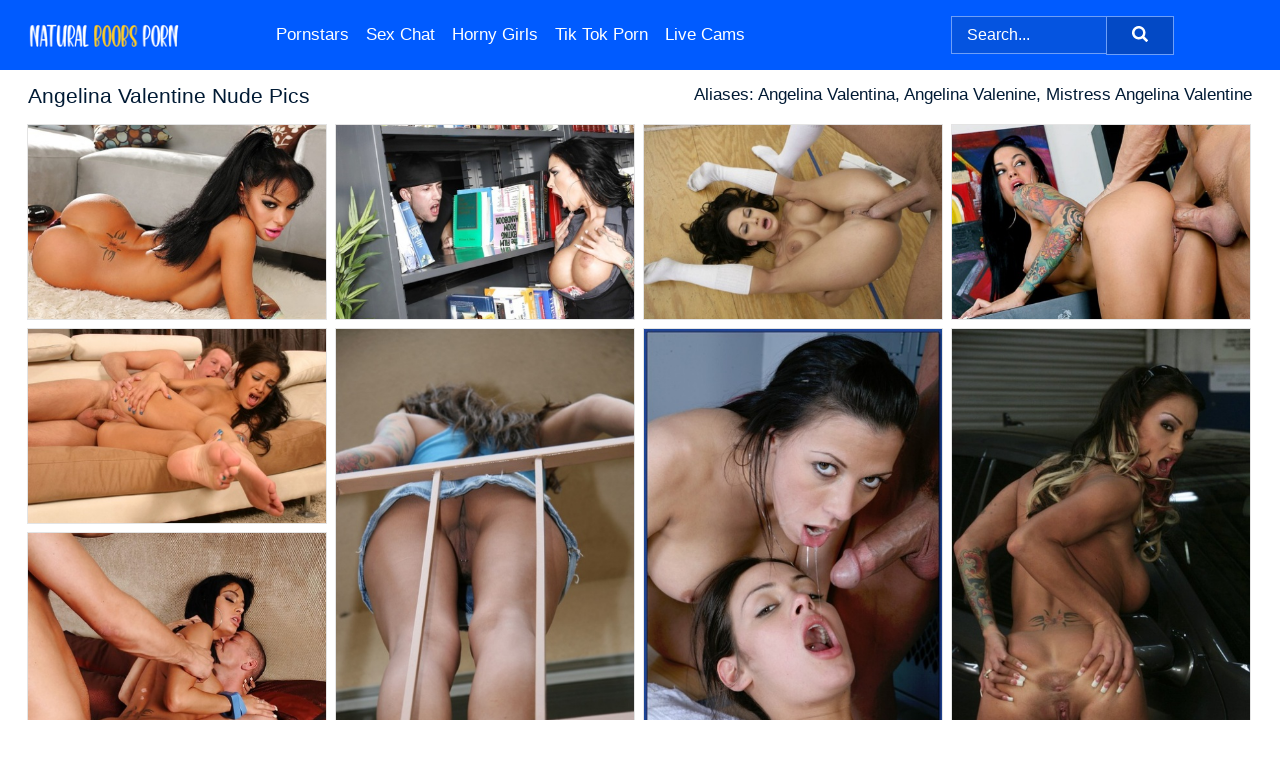

--- FILE ---
content_type: text/html; charset=UTF-8
request_url: https://naturalboobsporn.com/pornstars/angelina-valentine/
body_size: 16976
content:
<!doctype html><html lang="en"><head><title>Nude Angelina Valentine Porn Pics - NaturalBoobsPorn.com</title> <meta name="description" content="Watch the jaw-dropping nude Angelina Valentine pics come to life on NaturalBoobsPorn.com. Guess what? It's all completely FREE for our awesome visitors!"> <meta name="keywords" content="Angelina Valentine, Angelina Valentina, Angelina Valenine, Mistress Angelina Valentine"> <meta charset="utf-8"><meta http-equiv="x-ua-compatible" content="ie=edge"><meta name="viewport" content="width=device-width, initial-scale=1"><meta name="rating" content="RTA-5042-1996-1400-1577-RTA"><meta name="referrer" content="origin"><meta name="robots" content="index, follow"><meta name="document-state" content="dynamic"><meta name="revisit-after" content="1 day"><link rel="icon" type="image/png" href="https://naturalboobsporn.com/favicon.png"><link rel="apple-touch-icon" href="https://naturalboobsporn.com/favicon.png"><link rel="manifest" href="https://naturalboobsporn.com/site.webmanifest"><link rel="canonical" href="https://naturalboobsporn.com/pornstars/angelina-valentine/"><link rel="preconnect" href="https://cdni.naturalboobsporn.com/"><link rel="dns-prefetch" href="https://naturalboobsporn.com/"><link rel="dns-prefetch" href="https://cdni.naturalboobsporn.com/"> <link rel="preload" href="https://cdni.naturalboobsporn.com/460/5/113/11655915/11655915_014_24c7.jpg" as="image"> <link rel="preload" as="style" href="https://naturalboobsporn.com/wendeline/alfreda.css?v=1765391278"><link rel="stylesheet" href="https://naturalboobsporn.com/wendeline/alfreda.css?v=1765391278"><link rel="stylesheet" href="https://naturalboobsporn.com/css/flag-icons.min.css"><base target="_blank"/></head><body><style>h1,h3,.listing-letter{font-size:21px;font-weight:400;white-space:nowrap;overflow:hidden;text-overflow:ellipsis}h1,h3{color:#001a34}.breadcrumbs,.breadcrumbs-2{font-size:21px;font-weight:400;margin-block-end:.77em;white-space:nowrap;overflow:hidden;text-overflow:ellipsis}.breadcrumbs a{font-size:21px}.breadcrumbs span,.breadcrumbs h1,.breadcrumbs h2,.breadcrumbs-2 span,.breadcrumbs-2 h1,.breadcrumbs-2 h2{display:inline;font-size:21px}.breadcrumbs span svg,.breadcrumbs-2 span svg,.underline div svg,.Underline div svg{height:18px;width:18px;margin-right:6px;margin-bottom:-2px;fill:#001a34;opacity:.5}.breadcrumbs h1,.breadcrumbs h2{font-weight:400}.breadcrumbs-d{padding:0 4px}.breadcrumbs-2 h1{font-size:21px;font-weight:400}.content-info{margin-bottom:7px!important;overflow-x:auto;white-space:nowrap;position:relative;display:inline-flex}.content-info::-webkit-scrollbar,.content-categories::-webkit-scrollbar{display:none}.content-info:after{right:-1px;background-image:-o-linear-gradient(90deg,#ffffff00,#ffffff 15px,#ffffff);background-image:linear-gradient(90deg,#ffffff00,#ffffff 15px,#ffffff);content:'';display:block;position:absolute;top:0;bottom:0;width:25px;z-index:1;pointer-events:none}.content-categories{overflow-x:auto;white-space:nowrap;position:relative;padding-right:25px;width:100%;display:inline-flex}.content-categories a{margin:0 5px 5px 0;padding:0 8px;line-height:1.25em;border:1px solid #e4e4e4;background-color:#f2f3f5;text-transform:capitalize;border-radius:2px;font-size:16px;height:30px;box-sizing:border-box;overflow:hidden;display:inline-flex;align-items:center;min-width:fit-content}.content-categories a:hover{border-color:#d4d4d4}.wrapper{margin:0 auto;position:relative}.header-wrapper{width:100%;background-color:#005bff;z-index:500;}.header-top a{font-size:13px;color:#FFFFFF;line-height:2em;margin-right:10px}.header-top a:hover{color:#FFFFFF}.header{line-height:70px;font-size:0}.header-title{margin-top:14px;position:relative}.header-nav{display:inline-block;line-height:1.25em;position:relative;vertical-align:middle;font-size:19px}.header-nav a{display:inline-block;color:#FFFFFF;padding:0 1.3em 0 0;position:relative;font-weight:400}.header-nav a:hover{color:#fdc82f}.header-nav label{cursor:pointer;position:absolute;top:-3.7em;right:0}.header-nav span,.menu-item img,.mobile-search{transition:opacity .15s ease-in-out}.mob-menu{border-top:1px solid #6e9ff7;border-bottom:1px solid #6e9ff7;min-height:40px}.mob-menu ul li{text-align:center;width:33%;line-height:40px;height:40px;display:inline-block;font-size:0;float:left}.mob-menu-border{position:absolute;border-right:1px solid #6e9ff7;right:0;height:100%}.mob-menu ul li a{font-size:16px;position:relative;width:100%;height:100%;display:block;color:#FFFFFF}.mob-menu ul li a:hover{color:#fdc82f}.mob-menu ul li img{width:16px;height:16px;opacity:.25;margin-bottom:-3px;margin-right:6px}.menu-item img{width:16px;height:16px;opacity:.25;margin-bottom:-3px;margin-right:6px}.menu-item:hover img{opacity:1}.header-submenu{background-color:#005bff;border-bottom:1px solid #e4e4e4;line-height:34px;text-align:center}.header-submenu a{color:#FFFFFF}.header-submenu a:hover{color:#fdc82f}.header-logo{width:248px;display:inline-block;line-height:1.25em;position:relative;vertical-align:middle}.header-search{display:inline-block;line-height:1.25em;position:relative;vertical-align:middle;text-align:right}.header-search input{color:#FFFFFF;font-size:16px;line-height:16px;padding:9px 15px;background-color:#0554e0;border:1px solid #6e9ff7;box-sizing:border-box}.header-search input:focus{background-color:#0349c5}.clear:before,.clear:after{content:"";display:block;line-height:0}.clear:after{clear:both}#open,.mobile-menu,.search__result--hidden{display:none}.mobile-search svg,.mobile-menu svg{width:23px;height:23px;fill:#FFFFFF}.mobile-search{display:none;cursor:pointer;position:relative;width:23px;height:23px;background-size:cover;opacity:.7;float:right;top:19px;right:38px}.mobile-search:hover{opacity:.3}.search-button{position:absolute;top:0;right:0;background-color:#0349c5;border:1px solid #6e9ff7;box-sizing:border-box;padding:0 25px;cursor:pointer;height:39px}.search-button:hover{background-color:#0441ab}.search-button span{height:100%}.search-button svg{width:16px;height:16px;fill:#FFFFFF;padding-top:50%;margin-top:1px}.search-label{background-size:cover;position:absolute;left:11px;top:10px;width:16px;height:16px;opacity:0.30}.search-label svg{width:16px;height:16px;fill:#FFFFFF}#search-form{position:relative}.search__result{display:block;border-bottom:1px solid #6e9ff7;width:372px;position:absolute;z-index:999999;right:0;margin-top:0;padding:0;background-color:#0349c5;border-left:1px solid #6e9ff7;border-right:1px solid #6e9ff7}.search__result a{display:block;font-size:16px;line-height:36px;padding:0 5px 0 15px;color:#FFFFFF}.search__result li span{padding-left:15px;color:#FFFFFF;opacity:.4}.no-bg-hover{background-color:#0349c5!important}.no-bg-hover:hover{background-color:#0349c5!important}.search__result li a span{color:#FFFFFF;padding:0;opacity:1}.search__result li{width:100%;height:36px;margin:0;color:#FFFFFF;font-size:16px;line-height:36px;text-align:left;overflow:hidden}.search__result li:hover{background-color:#0441ab}.search__result li:hover a{color:#fdc82f}.underline{border-bottom:1px solid #e4e4e4;margin-bottom:8px!important}.underline div{font-size:21px;margin-block-end:1em;margin-block-start:1em;font-weight:400}@media screen and (min-width:240px) and (max-width:317px){.wrapper{width:220px}.search__result{width:218px}}@media screen and (min-width:318px) and (max-width:359px){.wrapper{width:300px}.search__result{width:298px}}@media screen and (min-width:360px) and (max-width:374px){.wrapper{width:342px}.search__result{width:340px}}@media screen and (min-width:375px) and (max-width:533px){.wrapper{width:357px}.search__result{width:355px}}@media screen and (min-width:534px) and (max-width:567px){.wrapper{width:512px}.search__result{width:510px}}@media screen and (min-width:568px) and (max-width:625px){.wrapper{width:548px}.search__result{width:546px}}@media screen and (min-width:626px) and (max-width:666px){.wrapper{width:608px}.search__result{width:606px}}@media screen and (min-width:667px) and (max-width:719px){.wrapper{width:644px}.search__result{width:642px}}@media screen and (min-width:720px) and (max-width:767px){.wrapper{width:698px}.search__result{width:696px}}@media screen and (min-width:768px) and (max-width:799px){.wrapper{width:745px}.search__result{width:743px}}@media screen and (min-width:800px) and (max-width:899px){.wrapper{width:781px}.search__result{width:779px}}@media screen and (min-width:900px) and (max-width:933px){.wrapper{width:880px}.search__result{width:878px}}@media screen and (min-width:934px) and (max-width:1023px){.wrapper{width:916px}.search__result{width:914px}}@media screen and (min-width:1024px) and (max-width:1241px){.wrapper{width:1006px}.search__result{width:1004px}.header-search,.header-search input{width:300px}}@media screen and (min-width:1242px) and (max-width:1359px){.wrapper{width:1224px}.search__result{width:298px}.header-nav{width:675px;font-size:17px}.header-nav a{padding:0 1em 0 0}}@media screen and (min-width:1360px) and (max-width:1439px){.wrapper{width:1332px}.search__result{width:325px}.header-logo{width:268px}.header-nav{width:736px;font-size:17px}.header-search,.header-search input{width:327px}}@media screen and (min-width:1440px) and (max-width:1504px){.wrapper{width:1412px}.search__result{width:421px}.header-logo{width:285px}.header-nav{width:703px;font-size:17px}.header-search,.header-search input{width:423px}}@media screen and (min-width:1505px) and (max-width:1549px){.wrapper{width:1487px}.search__result{width:486px}.header-nav{width:751px}.header-search,.header-search input{width:488px}}@media screen and (min-width:1550px) and (max-width:1599px){.wrapper{width:1532px}.search__result{width:486px}.header-nav{width:796px}.header-search,.header-search input{width:488px}}@media screen and (min-width:1600px) and (max-width:1867px){.wrapper{width:1570px}.search__result{width:514px}.header-logo{width:225px}.header-nav{width:829px}.header-search,.header-search input{width:516px}}@media screen and (min-width:1868px){.wrapper{width:1840px}.search__result{width:606px}.header-nav{width:984px}.header-search,.header-search input{width:608px}}@media screen and (max-width:1279px){.header-wrapper{position:relative}.header{line-height:1.25em;padding:5px 0 0 0}.header-logo{width:100%;height:50px}.header-logo img{margin-top:12px}.header-nav{width:100%;font-size:19px}.header-nav span{position:relative;width:23px;height:23px;background-size:cover;opacity:.7;top:19px}input[type=checkbox]:checked+.header-menu{height:auto}.header-menu{height:0;margin-bottom:10px;margin-top:5px;overflow:hidden;transition:height .15s ease}.header-menu a{padding:0;display:block;border-top:solid 1px #6e9ff7;line-height:45px}.header-search{display:none}.header-search{height:50px}.header-search,.header-search input{width:100%}.mobile-menu{display:block;margin-top:20px}.mobile-search{display:block}}@media screen and (min-width:1280px){.header-nav a{display:table-cell;height:70px;vertical-align:middle}.mob-menu{display:none}.nav-primary li{display:table-cell;height:70px;vertical-align:middle}}@media screen and (min-width:320px) and (max-width:767px){#search-form{height:40px}}</style><header class="header-wrapper"><div class="wrapper"><div class="header"><div class="header-logo"><a href="https://naturalboobsporn.com/" title="Big Natural Tits" target="_self"><img src="https://naturalboobsporn.com/img/logo.png" alt="Big Natural Tits" width="168" height="43"></a><span class="mobile-search"><svg version="1.0" xmlns="https://www.w3.org/2000/svg" xmlns:xlink="https://www.w3.org/1999/xlink" x="0px" y="0px" viewBox="0 0 512 512" xml:space="preserve"><path d="M506.2,449.2L400.3,343.3c-3.9-3.9-3.9-7.8-2-11.8c21.6-33.3,33.3-72.6,33.3-115.7C431.7,96.1,335.6,0,215.9,0 S0.1,96.1,0.1,215.8s96.1,215.8,215.8,215.8c43.2,0,82.4-11.8,115.7-33.3c3.9-2,9.8-2,11.8,2l105.9,105.9c7.8,7.8,19.6,7.8,27.5,0 l27.5-27.5C514.1,468.8,514.1,457.1,506.2,449.2z M217.9,353.1c-76.5,0-137.3-60.8-137.3-137.3S141.4,78.5,217.9,78.5 s137.3,60.8,137.3,137.3S294.4,353.1,217.9,353.1L217.9,353.1z"/></svg></span></div><div class="header-nav"><label for="open"><span class="mobile-menu"><svg version="1.0" xmlns="https://www.w3.org/2000/svg" xmlns:xlink="https://www.w3.org/1999/xlink" x="0px" y="0px" viewBox="0 0 512 512" xml:space="preserve"><g><path d="M512,64c0-12.8-8.5-21.3-21.3-21.3H21.3C8.5,42.7,0,51.2,0,64v42.7C0,119.5,8.5,128,21.3,128h469.3 c12.8,0,21.3-8.5,21.3-21.3V64z"/><path d="M512,234.7c0-12.8-8.5-21.3-21.3-21.3H21.3C8.5,213.3,0,221.9,0,234.7v42.7c0,12.8,8.5,21.3,21.3,21.3h469.3 c12.8,0,21.3-8.5,21.3-21.3V234.7z"/><path d="M512,405.3c0-12.8-8.5-21.3-21.3-21.3H21.3C8.5,384,0,392.5,0,405.3V448c0,12.8,8.5,21.3,21.3,21.3h469.3 c12.8,0,21.3-8.5,21.3-21.3V405.3z"/></g></svg></span></label><input type="checkbox" name="menu-checkbox" id="open"><nav class="header-menu"><ul class="nav-primary"><li><a href="https://naturalboobsporn.com/pornstars/" title="Pornstars" target="_self" class="menu-item">Pornstars</a></li><li><a href="https://naturalboobsporn.com/sex-chat/" title="Sex Chat" target="_self" class="menu-item">Sex Chat</a></li><li><a href="https://naturalboobsporn.com/to/horny-girls/" title="Horny Girls" target="_blank" class="menu-item" id="menutab1">Horny Girls</a></li><li><a href="https://naturalboobsporn.com/to/jerk-n-cum/" title="Tik Tok Porn" target="_blank" class="menu-item" id="menutab2">Tik Tok Porn</a></li><li><a href="https://naturalboobsporn.com/to/live-cams/" title="Live Cams" target="_blank" class="menu-item" id="menutab3"></a></li><script>
                          var userLang = navigator.language || navigator.userLanguage;
                          var link = document.getElementById("menutab3");
                          if (userLang.toLowerCase().startsWith("de")) {
                            if (link) {
                              link.textContent = "Amateur Cams";
                            }
                          } else {
                            link.textContent = "Live Cams";
                          }
                        </script></ul></nav></div><div class="header-search"><form action="/search/" id="search-form" target="_self"><input placeholder="Search..." id="search" class="search-input"><ul id="search-results" class="search__result--hidden"></ul><a href="/search/" aria-label="Search" class="search-button" title="" target="_self"><span><svg version="1.0" xmlns="https://www.w3.org/2000/svg" xmlns:xlink="https://www.w3.org/1999/xlink" x="0px" y="0px" viewBox="0 0 512 512" xml:space="preserve"><path d="M506.2,449.2L400.3,343.3c-3.9-3.9-3.9-7.8-2-11.8c21.6-33.3,33.3-72.6,33.3-115.7C431.7,96.1,335.6,0,215.9,0 S0.1,96.1,0.1,215.8s96.1,215.8,215.8,215.8c43.2,0,82.4-11.8,115.7-33.3c3.9-2,9.8-2,11.8,2l105.9,105.9c7.8,7.8,19.6,7.8,27.5,0 l27.5-27.5C514.1,468.8,514.1,457.1,506.2,449.2z M217.9,353.1c-76.5,0-137.3-60.8-137.3-137.3S141.4,78.5,217.9,78.5 s137.3,60.8,137.3,137.3S294.4,353.1,217.9,353.1L217.9,353.1z"/></svg></span></a></form></div></div></div><div class="mob-menu clear"><ul></ul></div></header><!-- <div class="mob1"></div> --><div class="wrapper header-title"><noscript><div style="background-color: #E34449; color: #FFFFFF; text-align: center; font-size: 16px; line-height: 22px; display: block; padding: 10px; border-radius: 3px;">JavaScript is required for this website. Please turn it on in your browser and reload the page.</div></noscript><div class="breadcrumbs" style="margin-bottom: 7px !important;"><h1>Angelina Valentine Nude Pics</h1></div><div class="wrapper content-info"><div class="content-categories"></div></div><script>
        var relatedElement = document.querySelector(".content-categories");
        if (relatedElement.innerHTML === "") {
            relatedElement.parentNode.style.display = "none";
            var breadcrumbsElement = document.querySelector(".breadcrumbs");
            breadcrumbsElement.style.removeProperty("margin-bottom");
        }
    </script><div class="related-tags">Aliases: Angelina Valentina, Angelina Valenine, Mistress Angelina Valentine</div></div><div class="wrapper"><div class="m-content clear"><ul class="container clear" id="container"><script>
                var container = document.querySelector('#container');
                container.style.opacity = '0';
                // container.style.height = '0';
            </script> <li><a href='https://naturalboobsporn.com/pics/latina-pornstar-angelina-valentine-has-unbelievably-big-knockers-11655915/' title='Latina pornstar Angelina Valentine has unbelievably big knockers 11655915' target="_blank"><img src='[data-uri]' data-src='https://cdni.naturalboobsporn.com/460/5/113/11655915/11655915_014_24c7.jpg' alt='Latina pornstar Angelina Valentine has unbelievably big knockers 11655915' width='300' height='196'></a></li><li><a href='https://naturalboobsporn.com/pics/hot-teacher-with-gorgeous-boobs-angelina-valentine-fucked-by-student-54695600/' title='Hot teacher with gorgeous boobs Angelina Valentine fucked by student 54695600' target="_blank"><img src='[data-uri]' data-src='https://cdni.naturalboobsporn.com/460/5/10/54695600/54695600_004_3f18.jpg' alt='Hot teacher with gorgeous boobs Angelina Valentine fucked by student 54695600' width='300' height='196'></a></li><li><a href='https://naturalboobsporn.com/pics/busty-angelina-valentine-strips-off-her-sports-form-to-feel-a-cock-37871401/' title='Busty Angelina Valentine strips off her sports form to feel a cock 37871401' target="_blank"><img src='[data-uri]' data-src='https://cdni.naturalboobsporn.com/460/5/17/37871401/37871401_014_8421.jpg' alt='Busty Angelina Valentine strips off her sports form to feel a cock 37871401' width='300' height='196'></a></li><li><a href='https://naturalboobsporn.com/pics/inked-latina-chick-angelina-valentine-grabs-her-guys-hard-cock-before-a-fuck-52849578/' title='Inked Latina chick Angelina Valentine grabs her guy&#39;s hard cock before a fuck 52849578' target="_blank"><img src='[data-uri]' data-src='https://cdni.naturalboobsporn.com/460/1/32/52849578/52849578_010_9e90.jpg' alt='Inked Latina chick Angelina Valentine grabs her guy&#39;s hard cock before a fuck 52849578' width='300' height='196'></a></li><li><a href='https://naturalboobsporn.com/pics/latina-milf-angelina-valentine-spits-out-cum-after-fucking-on-a-sofa-43052845/' title='Latina MILF Angelina Valentine spits out cum after fucking on a sofa 43052845' target="_blank"><img src='[data-uri]' data-src='https://cdni.naturalboobsporn.com/460/1/154/43052845/43052845_011_fce0.jpg' alt='Latina MILF Angelina Valentine spits out cum after fucking on a sofa 43052845' width='300' height='196'></a></li><li><a href='https://naturalboobsporn.com/pics/tattooed-latina-milf-angelina-valentine-flashes-no-panty-upskirts-on-a-landing-37972250/' title='Tattooed Latina MILF Angelina Valentine flashes no panty upskirts on a landing 37972250' target="_blank"><img src='[data-uri]' data-src='https://cdni.naturalboobsporn.com/460/1/314/37972250/37972250_015_9cf8.jpg' alt='Tattooed Latina MILF Angelina Valentine flashes no panty upskirts on a landing 37972250' width='300' height='444'></a></li><li><a href='https://naturalboobsporn.com/pics/hot-sporty-girls-rachel-starr-and-angelica-valentine-fucked-by-the-coach-82035054/' title='Hot sporty girls Rachel Starr and Angelica Valentine fucked by the coach 82035054' target="_blank"><img src='[data-uri]' data-src='https://cdni.naturalboobsporn.com/460/5/7/82035054/82035054_016_8365.jpg' alt='Hot sporty girls Rachel Starr and Angelica Valentine fucked by the coach 82035054' width='300' height='444'></a></li><li><a href='https://naturalboobsporn.com/pics/busty-pornstar-angelina-valentine-shows-her-slender-hot-body-40676742/' title='Busty pornstar Angelina Valentine shows her slender hot body 40676742' target="_blank"><img src='[data-uri]' data-src='https://cdni.naturalboobsporn.com/460/5/16/40676742/40676742_015_9756.jpg' alt='Busty pornstar Angelina Valentine shows her slender hot body 40676742' width='300' height='450'></a></li><li><a href='https://naturalboobsporn.com/pics/latina-wife-with-huge-boobs-angelina-valentine-fucks-with-big-cocks-72780402/' title='Latina wife with huge boobs Angelina Valentine fucks with big cocks 72780402' target="_blank"><img src='[data-uri]' data-src='https://cdni.naturalboobsporn.com/460/5/28/72780402/72780402_013_a779.jpg' alt='Latina wife with huge boobs Angelina Valentine fucks with big cocks 72780402' width='300' height='450'></a></li><li><a href='https://naturalboobsporn.com/pics/tattooed-latina-vixen-exposing-her-nylon-clad-feet-and-pierced-cooter-47077005/' title='Tattooed latina vixen exposing her nylon clad feet and pierced cooter 47077005' target="_blank"><img src='[data-uri]' data-src='https://cdni.naturalboobsporn.com/460/5/104/47077005/47077005_010_851d.jpg' alt='Tattooed latina vixen exposing her nylon clad feet and pierced cooter 47077005' width='300' height='196'></a></li><li><a href='https://naturalboobsporn.com/pics/milf-angelina-valentine-in-huge-rollers-fishnet-gives-pierced-pussy-closeup-82809871/' title='MILF Angelina Valentine in huge rollers & fishnet gives pierced pussy closeup 82809871' target="_blank"><img src='[data-uri]' data-src='https://cdni.naturalboobsporn.com/460/1/62/82809871/82809871_012_19f7.jpg' alt='MILF Angelina Valentine in huge rollers & fishnet gives pierced pussy closeup 82809871' width='300' height='444'></a></li><li><a href='https://naturalboobsporn.com/pics/tattooed-female-angelina-valentine-shows-off-her-huge-boobs-with-dress-hiked-54557539/' title='Tattooed female Angelina Valentine shows off her huge boobs with dress hiked 54557539' target="_blank"><img src='[data-uri]' data-src='https://cdni.naturalboobsporn.com/460/1/307/54557539/54557539_004_728d.jpg' alt='Tattooed female Angelina Valentine shows off her huge boobs with dress hiked 54557539' width='300' height='222'></a></li><li><a href='https://naturalboobsporn.com/pics/big-titted-latina-slut-angelina-valentine-stripping-in-the-warehouse-64660846/' title='Big titted latina slut Angelina Valentine stripping in the warehouse 64660846' target="_blank"><img src='[data-uri]' data-src='https://cdni.naturalboobsporn.com/460/5/11/64660846/64660846_015_2adf.jpg' alt='Big titted latina slut Angelina Valentine stripping in the warehouse 64660846' width='300' height='444'></a></li><li><a href='https://naturalboobsporn.com/pics/latin-sports-babe-angelina-valentine-stretches-naked-in-the-gym-28699496/' title='Latin sports babe Angelina Valentine stretches naked in the gym 28699496' target="_blank"><img src='[data-uri]' data-src='https://cdni.naturalboobsporn.com/460/5/22/28699496/28699496_013_4483.jpg' alt='Latin sports babe Angelina Valentine stretches naked in the gym 28699496' width='300' height='196'></a></li><li><a href='https://naturalboobsporn.com/pics/sultry-latina-babe-angelina-valentine-denudes-shapely-curves-and-fucks-73198604/' title='Sultry latina babe Angelina Valentine denudes shapely curves and fucks 73198604' target="_blank"><img src='[data-uri]' data-src='https://cdni.naturalboobsporn.com/460/5/6/73198604/73198604_009_8e6f.jpg' alt='Sultry latina babe Angelina Valentine denudes shapely curves and fucks 73198604' width='300' height='444'></a></li><li><a href='https://naturalboobsporn.com/pics/sultry-latina-babe-angelina-valentine-drilled-hardcore-on-the-couch-99593283/' title='Sultry latina babe Angelina Valentine drilled hardcore on the couch 99593283' target="_blank"><img src='[data-uri]' data-src='https://cdni.naturalboobsporn.com/460/5/8/99593283/99593283_012_4b0c.jpg' alt='Sultry latina babe Angelina Valentine drilled hardcore on the couch 99593283' width='300' height='196'></a></li><li><a href='https://naturalboobsporn.com/pics/tattooed-brunette-with-big-shapely-jugs-posing-in-sexy-fetish-outfit-10397891/' title='Tattooed brunette with big shapely jugs posing in sexy fetish outfit 10397891' target="_blank"><img src='[data-uri]' data-src='https://cdni.naturalboobsporn.com/460/5/93/10397891/10397891_014_a880.jpg' alt='Tattooed brunette with big shapely jugs posing in sexy fetish outfit 10397891' width='300' height='450'></a></li><li><a href='https://naturalboobsporn.com/pics/big-busted-pornstars-have-a-foursome-groupsex-with-a-lucky-lad-98769941/' title='Big busted pornstars have a foursome groupsex with a lucky lad 98769941' target="_blank"><img src='[data-uri]' data-src='https://cdni.naturalboobsporn.com/460/5/76/98769941/98769941_010_1e22.jpg' alt='Big busted pornstars have a foursome groupsex with a lucky lad 98769941' width='300' height='450'></a></li><li><a href='https://naturalboobsporn.com/pics/horny-as-fuck-brunette-angelina-valentine-is-kneeling-down-and-playing-64713304/' title='Horny as fuck brunette Angelina Valentine is kneeling down and playing 64713304' target="_blank"><img src='[data-uri]' data-src='https://cdni.naturalboobsporn.com/460/5/151/64713304/64713304_005_8a86.jpg' alt='Horny as fuck brunette Angelina Valentine is kneeling down and playing 64713304' width='300' height='444'></a></li><li><a href='https://naturalboobsporn.com/pics/sultry-latina-chick-angelina-valentine-releases-her-nice-tits-from-mesh-dress-53307367/' title='Sultry Latina chick Angelina Valentine releases her nice tits from mesh dress 53307367' target="_blank"><img src='[data-uri]' data-src='https://cdni.naturalboobsporn.com/460/1/307/53307367/53307367_005_b6c7.jpg' alt='Sultry Latina chick Angelina Valentine releases her nice tits from mesh dress 53307367' width='300' height='196'></a></li><li><a href='https://naturalboobsporn.com/pics/sporty-gals-with-huge-round-boobs-sharing-a-big-cock-outdoor-43542453/' title='Sporty gals with huge round boobs sharing a big cock outdoor 43542453' target="_blank"><img src='[data-uri]' data-src='https://cdni.naturalboobsporn.com/460/5/76/43542453/43542453_015_6a19.jpg' alt='Sporty gals with huge round boobs sharing a big cock outdoor 43542453' width='300' height='196'></a></li><li><a href='https://naturalboobsporn.com/pics/hot-latina-chick-angelina-valentine-takes-off-her-thong-while-riding-a-bike-96100638/' title='Hot Latina chick Angelina Valentine takes off her thong while riding a bike 96100638' target="_blank"><img src='[data-uri]' data-src='https://cdni.naturalboobsporn.com/460/1/314/96100638/96100638_015_799e.jpg' alt='Hot Latina chick Angelina Valentine takes off her thong while riding a bike 96100638' width='300' height='444'></a></li><li><a href='https://naturalboobsporn.com/pics/tattooed-latina-slut-with-huge-jugs-getting-rid-of-her-tiny-bikini-12623691/' title='Tattooed latina slut with huge jugs getting rid of her tiny bikini 12623691' target="_blank"><img src='[data-uri]' data-src='https://cdni.naturalboobsporn.com/460/5/104/12623691/12623691_004_238d.jpg' alt='Tattooed latina slut with huge jugs getting rid of her tiny bikini 12623691' width='300' height='196'></a></li><li><a href='https://naturalboobsporn.com/pics/trans500-starring-natassia-dreams-angelina-valentine-nude-gallery-36150932/' title='Trans500 starring Natassia Dreams Angelina Valentine Nude Gallery 36150932' target="_blank"><img src='[data-uri]' data-src='https://cdni.naturalboobsporn.com/460/2/14/36150932/36150932_013_3510.jpg' alt='Trans500 starring Natassia Dreams Angelina Valentine Nude Gallery 36150932' width='300' height='196'></a></li><li><a href='https://naturalboobsporn.com/pics/busty-chick-angelina-valentine-wears-a-nuns-habit-during-kinky-solo-sex-42770338/' title='Busty chick Angelina Valentine wears a nun&#39;s habit during kinky solo sex 42770338' target="_blank"><img src='[data-uri]' data-src='https://cdni.naturalboobsporn.com/460/5/250/42770338/42770338_004_77b3.jpg' alt='Busty chick Angelina Valentine wears a nun&#39;s habit during kinky solo sex 42770338' width='300' height='444'></a></li><li><a href='https://naturalboobsporn.com/pics/pornstars-nikki-benz-carmella-bing-and-angelina-valentine-pose-naked-68538466/' title='Pornstars Nikki Benz, Carmella Bing and Angelina Valentine pose naked 68538466' target="_blank"><img src='[data-uri]' data-src='https://cdni.naturalboobsporn.com/460/5/16/68538466/68538466_001_e47f.jpg' alt='Pornstars Nikki Benz, Carmella Bing and Angelina Valentine pose naked 68538466' width='300' height='196'></a></li><li><a href='https://naturalboobsporn.com/pics/sweet-angelina-valentina-bianco-have-lesbian-pee-sex-in-a-classroom-51635276/' title='Sweet Angelina & Valentina Bianco have lesbian pee sex in a classroom 51635276' target="_blank"><img src='[data-uri]' data-src='https://cdni.naturalboobsporn.com/460/1/366/51635276/51635276_015_a615.jpg' alt='Sweet Angelina & Valentina Bianco have lesbian pee sex in a classroom 51635276' width='300' height='450'></a></li><li><a href='https://naturalboobsporn.com/pics/busty-babe-in-shorts-angelina-valentine-spreading-her-twat-and-butthole-14069537/' title='Busty babe in shorts Angelina Valentine spreading her twat and butthole 14069537' target="_blank"><img src='[data-uri]' data-src='https://cdni.naturalboobsporn.com/460/5/7/14069537/14069537_003_ce43.jpg' alt='Busty babe in shorts Angelina Valentine spreading her twat and butthole 14069537' width='300' height='444'></a></li><li><a href='https://naturalboobsporn.com/pics/tattooed-guy-fucks-hard-tight-cunt-of-a-bdsm-fetish-girl-angelina-valentine-21860317/' title='Tattooed guy fucks hard tight cunt of a BDSM fetish girl Angelina Valentine 21860317' target="_blank"><img src='[data-uri]' data-src='https://cdni.naturalboobsporn.com/460/5/138/21860317/21860317_001_6602.jpg' alt='Tattooed guy fucks hard tight cunt of a BDSM fetish girl Angelina Valentine 21860317' width='300' height='450'></a></li><li><a href='https://naturalboobsporn.com/pics/angelina-valentine-alexa-nicole-have-a-wild-groupsex-with-a-wellhung-guy-14005838/' title='Angelina Valentine & Alexa Nicole have a wild groupsex with a well-hung guy 14005838' target="_blank"><img src='[data-uri]' data-src='https://cdni.naturalboobsporn.com/460/5/64/14005838/14005838_009_74b5.jpg' alt='Angelina Valentine & Alexa Nicole have a wild groupsex with a well-hung guy 14005838' width='300' height='450'></a></li><li><a href='https://naturalboobsporn.com/pics/hot-latina-angelina-valentine-poses-in-boots-and-shows-her-pussy-77898489/' title='Hot Latina Angelina Valentine poses in boots and shows her pussy 77898489' target="_blank"><img src='[data-uri]' data-src='https://cdni.naturalboobsporn.com/460/5/20/77898489/77898489_012_542b.jpg' alt='Hot Latina Angelina Valentine poses in boots and shows her pussy 77898489' width='300' height='196'></a></li><li><a href='https://naturalboobsporn.com/pics/tattooed-latina-pornstar-angelina-valentine-stripping-off-her-dress-87724978/' title='Tattooed latina pornstar Angelina Valentine stripping off her dress 87724978' target="_blank"><img src='[data-uri]' data-src='https://cdni.naturalboobsporn.com/460/5/56/87724978/87724978_008_cf74.jpg' alt='Tattooed latina pornstar Angelina Valentine stripping off her dress 87724978' width='300' height='444'></a></li><li><a href='https://naturalboobsporn.com/pics/long-legged-angelina-valentine-and-her-girl-are-into-hot-lesbian-play-38878257/' title='Long legged Angelina Valentine and her girl are into hot lesbian play 38878257' target="_blank"><img src='[data-uri]' data-src='https://cdni.naturalboobsporn.com/460/5/14/38878257/38878257_009_e4ca.jpg' alt='Long legged Angelina Valentine and her girl are into hot lesbian play 38878257' width='300' height='444'></a></li><li><a href='https://naturalboobsporn.com/pics/lusty-pornstar-angelina-valentine-with-hot-boobs-gets-into-ass-fucking-57167667/' title='Lusty pornstar Angelina Valentine with hot boobs gets into ass fucking 57167667' target="_blank"><img src='[data-uri]' data-src='https://cdni.naturalboobsporn.com/460/5/14/57167667/57167667_006_d23a.jpg' alt='Lusty pornstar Angelina Valentine with hot boobs gets into ass fucking 57167667' width='300' height='196'></a></li><li><a href='https://naturalboobsporn.com/pics/hot-fencer-with-big-tits-angelina-valentine-sucks-and-fucks-a-huge-cock-41136050/' title='Hot fencer with big tits Angelina Valentine sucks and fucks a huge cock 41136050' target="_blank"><img src='[data-uri]' data-src='https://cdni.naturalboobsporn.com/460/5/75/41136050/41136050_013_e09f.jpg' alt='Hot fencer with big tits Angelina Valentine sucks and fucks a huge cock 41136050' width='300' height='196'></a></li><li><a href='https://naturalboobsporn.com/pics/milf-pornstars-ryder-skye-and-angelina-valentine-share-a-big-cock-35558388/' title='MILF pornstars Ryder Skye and Angelina Valentine share a big cock 35558388' target="_blank"><img src='[data-uri]' data-src='https://cdni.naturalboobsporn.com/460/5/17/35558388/35558388_002_e2bb.jpg' alt='MILF pornstars Ryder Skye and Angelina Valentine share a big cock 35558388' width='300' height='196'></a></li><li><a href='https://naturalboobsporn.com/pics/fascinating-latina-angelina-valentine-gets-full-dick-into-her-throat-99025604/' title='Fascinating Latina Angelina Valentine gets full dick into her throat 99025604' target="_blank"><img src='[data-uri]' data-src='https://cdni.naturalboobsporn.com/460/5/230/99025604/99025604_001_ed24.jpg' alt='Fascinating Latina Angelina Valentine gets full dick into her throat 99025604' width='300' height='398'></a></li><li><a href='https://naturalboobsporn.com/pics/busty-latina-angelina-valentine-ass-fucking-hardcore-right-in-the-gym-42066270/' title='Busty Latina Angelina Valentine ass fucking hardcore right in the gym 42066270' target="_blank"><img src='[data-uri]' data-src='https://cdni.naturalboobsporn.com/460/5/22/42066270/42066270_013_fec0.jpg' alt='Busty Latina Angelina Valentine ass fucking hardcore right in the gym 42066270' width='300' height='196'></a></li><li><a href='https://naturalboobsporn.com/pics/flexible-latina-chick-angelina-valentine-licks-soles-while-holding-huge-dildo-17806901/' title='Flexible Latina chick Angelina Valentine licks soles while holding huge dildo 17806901' target="_blank"><img src='[data-uri]' data-src='https://cdni.naturalboobsporn.com/460/1/307/17806901/17806901_009_8917.jpg' alt='Flexible Latina chick Angelina Valentine licks soles while holding huge dildo 17806901' width='300' height='165'></a></li><li><a href='https://naturalboobsporn.com/pics/voluptuous-latina-angelina-valentine-stripping-big-juggs-and-ass-39615261/' title='Voluptuous latina Angelina Valentine stripping big juggs and ass 39615261' target="_blank"><img src='[data-uri]' data-src='https://cdni.naturalboobsporn.com/460/5/7/39615261/39615261_006_60d7.jpg' alt='Voluptuous latina Angelina Valentine stripping big juggs and ass 39615261' width='300' height='444'></a></li><li><a href='https://naturalboobsporn.com/pics/sexy-babe-angelina-valentine-is-stripping-her-panties-to-show-her-slot-67972559/' title='Sexy babe Angelina Valentine is stripping her panties to show her slot 67972559' target="_blank"><img src='[data-uri]' data-src='https://cdni.naturalboobsporn.com/460/5/14/67972559/67972559_016_908f.jpg' alt='Sexy babe Angelina Valentine is stripping her panties to show her slot 67972559' width='300' height='444'></a></li><li><a href='https://naturalboobsporn.com/pics/busty-girl-angelina-valentine-strips-to-expose-her-butthole-and-vagina-69281830/' title='Busty girl Angelina Valentine strips to expose her butthole and vagina 69281830' target="_blank"><img src='[data-uri]' data-src='https://cdni.naturalboobsporn.com/460/5/17/69281830/69281830_005_0a0e.jpg' alt='Busty girl Angelina Valentine strips to expose her butthole and vagina 69281830' width='300' height='450'></a></li><li><a href='https://naturalboobsporn.com/pics/latina-chick-angelina-valentine-frees-her-tits-from-bustier-before-pussy-play-64455132/' title='Latina chick Angelina Valentine frees her tits from bustier before pussy play 64455132' target="_blank"><img src='[data-uri]' data-src='https://cdni.naturalboobsporn.com/460/1/314/64455132/64455132_007_404f.jpg' alt='Latina chick Angelina Valentine frees her tits from bustier before pussy play 64455132' width='300' height='444'></a></li><li><a href='https://naturalboobsporn.com/pics/sexy-doctor-angelina-valentine-takes-off-uniform-to-get-a-hard-cock-85504788/' title='Sexy doctor Angelina Valentine takes off uniform to get a hard cock 85504788' target="_blank"><img src='[data-uri]' data-src='https://cdni.naturalboobsporn.com/460/5/17/85504788/85504788_006_21d3.jpg' alt='Sexy doctor Angelina Valentine takes off uniform to get a hard cock 85504788' width='300' height='450'></a></li><li><a href='https://naturalboobsporn.com/pics/angelina-valentine-gets-glazed-with-jizz-after-fmm-groupsex-with-hung-guys-67624357/' title='Angelina Valentine gets glazed with jizz after FMM groupsex with hung guys 67624357' target="_blank"><img src='[data-uri]' data-src='https://cdni.naturalboobsporn.com/460/5/84/67624357/67624357_015_301d.jpg' alt='Angelina Valentine gets glazed with jizz after FMM groupsex with hung guys 67624357' width='300' height='444'></a></li><li><a href='https://naturalboobsporn.com/pics/pornstar-babe-angelina-valentine-has-dirty-sex-in-reality-65222098/' title='Pornstar babe Angelina Valentine has dirty sex in reality 65222098' target="_blank"><img src='[data-uri]' data-src='https://cdni.naturalboobsporn.com/460/5/14/65222098/65222098_004_b45f.jpg' alt='Pornstar babe Angelina Valentine has dirty sex in reality 65222098' width='300' height='196'></a></li><li><a href='https://naturalboobsporn.com/pics/leggy-latina-chick-angelina-valentine-removes-a-long-black-dress-to-pose-nude-20534318/' title='Leggy Latina chick Angelina Valentine removes a long black dress to pose nude 20534318' target="_blank"><img src='[data-uri]' data-src='https://cdni.naturalboobsporn.com/460/1/314/20534318/20534318_008_f800.jpg' alt='Leggy Latina chick Angelina Valentine removes a long black dress to pose nude 20534318' width='300' height='444'></a></li><li><a href='https://naturalboobsporn.com/pics/ravishing-latina-anal-slut-gobbles-and-fucks-a-huge-dick-for-cum-on-her-face-24187270/' title='Ravishing latina anal slut gobbles and fucks a huge dick for cum on her face 24187270' target="_blank"><img src='[data-uri]' data-src='https://cdni.naturalboobsporn.com/460/5/104/24187270/24187270_010_a43f.jpg' alt='Ravishing latina anal slut gobbles and fucks a huge dick for cum on her face 24187270' width='300' height='196'></a></li><li><a href='https://naturalboobsporn.com/pics/school-girl-angelina-valentine-strips-to-stockings-to-feel-her-cunt-87609409/' title='School girl Angelina Valentine strips to stockings to feel her cunt 87609409' target="_blank"><img src='[data-uri]' data-src='https://cdni.naturalboobsporn.com/460/5/16/87609409/87609409_005_132a.jpg' alt='School girl Angelina Valentine strips to stockings to feel her cunt 87609409' width='300' height='450'></a></li><li><a href='https://naturalboobsporn.com/pics/tattooed-female-angelina-valentine-masturbates-with-assistance-from-a-sex-toy-93086000/' title='Tattooed female Angelina Valentine masturbates with assistance from a sex toy 93086000' target="_blank"><img src='[data-uri]' data-src='https://cdni.naturalboobsporn.com/460/1/314/93086000/93086000_004_be3b.jpg' alt='Tattooed female Angelina Valentine masturbates with assistance from a sex toy 93086000' width='300' height='398'></a></li><li><a href='https://naturalboobsporn.com/pics/club-vaniity-performed-by-fucking-angelina-valentine-hot-pictures-99290850/' title='Club Vaniity performed by Fucking Angelina Valentine Hot Pictures 99290850' target="_blank"><img src='[data-uri]' data-src='https://cdni.naturalboobsporn.com/460/2/7/99290850/99290850_009_7cde.jpg' alt='Club Vaniity performed by Fucking Angelina Valentine Hot Pictures 99290850' width='300' height='444'></a></li><li><a href='https://naturalboobsporn.com/pics/latina-chick-angelina-valentine-wiggles-out-of-her-bikini-before-doing-a-bbc-79456619/' title='Latina chick Angelina Valentine wiggles out of her bikini before doing a BBC 79456619' target="_blank"><img src='[data-uri]' data-src='https://cdni.naturalboobsporn.com/460/1/113/79456619/79456619_018_486d.jpg' alt='Latina chick Angelina Valentine wiggles out of her bikini before doing a BBC 79456619' width='300' height='444'></a></li><li><a href='https://naturalboobsporn.com/pics/tattooed-chick-angelina-valentine-rams-a-vibrator-up-her-filthy-asshole-74449117/' title='Tattooed chick Angelina Valentine rams a vibrator up her filthy asshole 74449117' target="_blank"><img src='[data-uri]' data-src='https://cdni.naturalboobsporn.com/460/1/62/74449117/74449117_005_2551.jpg' alt='Tattooed chick Angelina Valentine rams a vibrator up her filthy asshole 74449117' width='300' height='196'></a></li><li><a href='https://naturalboobsporn.com/pics/latina-with-big-tits-angelina-valentine-takes-off-uniform-to-masturbate-21137759/' title='Latina with big tits Angelina Valentine takes off uniform to masturbate 21137759' target="_blank"><img src='[data-uri]' data-src='https://cdni.naturalboobsporn.com/460/5/25/21137759/21137759_009_d2fd.jpg' alt='Latina with big tits Angelina Valentine takes off uniform to masturbate 21137759' width='300' height='196'></a></li><li><a href='https://naturalboobsporn.com/pics/four-amazing-babes-with-big-tits-posing-naked-in-the-office-39776433/' title='Four amazing babes with big tits posing naked in the office 39776433' target="_blank"><img src='[data-uri]' data-src='https://cdni.naturalboobsporn.com/460/5/48/39776433/39776433_005_64e2.jpg' alt='Four amazing babes with big tits posing naked in the office 39776433' width='300' height='450'></a></li><li><a href='https://naturalboobsporn.com/pics/latina-chick-angelina-valentine-and-her-ebony-gf-have-a-3some-with-a-big-cock-99245607/' title='Latina chick Angelina Valentine and her ebony gf have a 3some with a big cock 99245607' target="_blank"><img src='[data-uri]' data-src='https://cdni.naturalboobsporn.com/460/1/62/99245607/99245607_012_ea7a.jpg' alt='Latina chick Angelina Valentine and her ebony gf have a 3some with a big cock 99245607' width='300' height='444'></a></li><li><a href='https://naturalboobsporn.com/pics/spots-babes-carmella-bing-angelina-valentine-showing-huge-boobs-39544934/' title='Spots babes Carmella Bing & Angelina Valentine showing huge boobs 39544934' target="_blank"><img src='[data-uri]' data-src='https://cdni.naturalboobsporn.com/460/5/15/39544934/39544934_004_0155.jpg' alt='Spots babes Carmella Bing & Angelina Valentine showing huge boobs 39544934' width='300' height='450'></a></li><li><a href='https://naturalboobsporn.com/pics/compilation-of-hot-chicks-taking-big-cocks-in-their-filthy-assholes-86137109/' title='Compilation of hot chicks taking big cocks in their filthy assholes 86137109' target="_blank"><img src='[data-uri]' data-src='https://cdni.naturalboobsporn.com/460/1/382/86137109/86137109_003_f368.jpg' alt='Compilation of hot chicks taking big cocks in their filthy assholes 86137109' width='300' height='450'></a></li><li><a href='https://naturalboobsporn.com/pics/big-boobed-bimbo-in-police-uniform-angelina-valentine-sucking-a-throbbing-dong-23371650/' title='Big boobed bimbo in police uniform Angelina Valentine sucking a throbbing dong 23371650' target="_blank"><img src='[data-uri]' data-src='https://cdni.naturalboobsporn.com/460/1/62/23371650/23371650_013_5f63.jpg' alt='Big boobed bimbo in police uniform Angelina Valentine sucking a throbbing dong 23371650' width='300' height='444'></a></li><li><a href='https://naturalboobsporn.com/pics/lesbian-pornstars-ashlynn-brooke-angelina-valentine-have-sex-with-a-strapon-10476580/' title='Lesbian pornstars Ashlynn Brooke & Angelina Valentine have sex with a strapon 10476580' target="_blank"><img src='[data-uri]' data-src='https://cdni.naturalboobsporn.com/460/1/3/10476580/10476580_010_aff9.jpg' alt='Lesbian pornstars Ashlynn Brooke & Angelina Valentine have sex with a strapon 10476580' width='300' height='410'></a></li><li><a href='https://naturalboobsporn.com/pics/latina-milf-angelina-valentine-and-a-gf-toy-lesbian-pussies-up-in-the-hills-97268060/' title='Latina MILF Angelina Valentine and a gf toy lesbian pussies up in the hills 97268060' target="_blank"><img src='[data-uri]' data-src='https://cdni.naturalboobsporn.com/460/1/314/97268060/97268060_007_b0f8.jpg' alt='Latina MILF Angelina Valentine and a gf toy lesbian pussies up in the hills 97268060' width='300' height='444'></a></li><li><a href='https://naturalboobsporn.com/pics/lesbian-girls-valentina-la-piedra-sweet-angelina-engage-in-piss-play-70132167/' title='Lesbian girls Valentina La Piedra & Sweet Angelina engage in piss play 70132167' target="_blank"><img src='[data-uri]' data-src='https://cdni.naturalboobsporn.com/460/1/371/70132167/70132167_005_3784.jpg' alt='Lesbian girls Valentina La Piedra & Sweet Angelina engage in piss play 70132167' width='300' height='450'></a></li><li><a href='https://naturalboobsporn.com/pics/sexy-latina-pornstar-angelina-valentina-gives-a-blowjob-to-a-fat-cock-81782111/' title='Sexy Latina pornstar Angelina Valentina gives a blowjob to a fat cock 81782111' target="_blank"><img src='[data-uri]' data-src='https://cdni.naturalboobsporn.com/460/5/48/81782111/81782111_006_2a43.jpg' alt='Sexy Latina pornstar Angelina Valentina gives a blowjob to a fat cock 81782111' width='300' height='450'></a></li><li><a href='https://naturalboobsporn.com/pics/hot-latina-milf-angelina-valentine-sucks-on-a-large-dick-before-getting-fucked-32677533/' title='Hot Latina MILF Angelina Valentine sucks on a large dick before getting fucked 32677533' target="_blank"><img src='[data-uri]' data-src='https://cdni.naturalboobsporn.com/460/1/307/32677533/32677533_010_eae0.jpg' alt='Hot Latina MILF Angelina Valentine sucks on a large dick before getting fucked 32677533' width='300' height='196'></a></li><li><a href='https://naturalboobsporn.com/pics/sexy-pornstars-angelina-valentine-lyla-storm-stripping-together-87556406/' title='Sexy pornstars Angelina Valentine & Lyla Storm stripping together 87556406' target="_blank"><img src='[data-uri]' data-src='https://cdni.naturalboobsporn.com/460/5/61/87556406/87556406_015_d048.jpg' alt='Sexy pornstars Angelina Valentine & Lyla Storm stripping together 87556406' width='300' height='196'></a></li><li><a href='https://naturalboobsporn.com/pics/phoenix-marie-and-angelina-valentine-in-a-hot-threesome-action-35657088/' title='Phoenix Marie and Angelina Valentine in a hot threesome action 35657088' target="_blank"><img src='[data-uri]' data-src='https://cdni.naturalboobsporn.com/460/5/158/35657088/35657088_002_2abf.jpg' alt='Phoenix Marie and Angelina Valentine in a hot threesome action 35657088' width='300' height='196'></a></li><li><a href='https://naturalboobsporn.com/pics/hot-females-angelina-valentine-brianna-love-take-turns-sucking-off-huge-dick-64219470/' title='Hot females Angelina Valentine & Brianna Love take turns sucking off huge dick 64219470' target="_blank"><img src='[data-uri]' data-src='https://cdni.naturalboobsporn.com/460/5/235/64219470/64219470_003_e85a.jpg' alt='Hot females Angelina Valentine & Brianna Love take turns sucking off huge dick 64219470' width='300' height='444'></a></li><li><a href='https://naturalboobsporn.com/pics/busty-lesbian-rebeca-linares-has-some-strapon-fun-with-her-tattooed-friend-76947571/' title='Busty lesbian Rebeca Linares has some strapon fun with her tattooed friend 76947571' target="_blank"><img src='[data-uri]' data-src='https://cdni.naturalboobsporn.com/460/5/77/76947571/76947571_001_60cd.jpg' alt='Busty lesbian Rebeca Linares has some strapon fun with her tattooed friend 76947571' width='300' height='450'></a></li><li><a href='https://naturalboobsporn.com/pics/big-titted-brunette-angelina-valentine-has-a-smoke-after-anal-toying-82288705/' title='Big titted brunette Angelina Valentine has a smoke after anal toying 82288705' target="_blank"><img src='[data-uri]' data-src='https://cdni.naturalboobsporn.com/460/1/62/82288705/82288705_014_cf5b.jpg' alt='Big titted brunette Angelina Valentine has a smoke after anal toying 82288705' width='300' height='444'></a></li><li><a href='https://naturalboobsporn.com/pics/tattooed-latina-babe-angelina-valentine-stripping-and-rubbing-her-pussy-16555620/' title='Tattooed latina babe Angelina Valentine stripping and rubbing her pussy 16555620' target="_blank"><img src='[data-uri]' data-src='https://cdni.naturalboobsporn.com/460/5/37/16555620/16555620_010_b391.jpg' alt='Tattooed latina babe Angelina Valentine stripping and rubbing her pussy 16555620' width='300' height='444'></a></li><li><a href='https://naturalboobsporn.com/pics/big-busted-latina-milf-angelina-valentine-stripping-and-teasing-her-pussy-46550435/' title='Big busted latina MILF Angelina Valentine stripping and teasing her pussy 46550435' target="_blank"><img src='[data-uri]' data-src='https://cdni.naturalboobsporn.com/460/5/66/46550435/46550435_012_1185.jpg' alt='Big busted latina MILF Angelina Valentine stripping and teasing her pussy 46550435' width='300' height='444'></a></li><li><a href='https://naturalboobsporn.com/pics/bosomy-latina-slut-angelina-valentine-sucks-and-fucks-a-hard-fat-prick-23114581/' title='Bosomy latina slut Angelina Valentine sucks and fucks a hard fat prick 23114581' target="_blank"><img src='[data-uri]' data-src='https://cdni.naturalboobsporn.com/460/5/70/23114581/23114581_004_634a.jpg' alt='Bosomy latina slut Angelina Valentine sucks and fucks a hard fat prick 23114581' width='300' height='196'></a></li><li><a href='https://naturalboobsporn.com/pics/lusty-babe-angelina-valentine-showcasing-her-huge-baps-and-inviting-pussy-70612088/' title='Lusty babe Angelina Valentine showcasing her huge baps and inviting pussy 70612088' target="_blank"><img src='[data-uri]' data-src='https://cdni.naturalboobsporn.com/460/5/79/70612088/70612088_001_6d25.jpg' alt='Lusty babe Angelina Valentine showcasing her huge baps and inviting pussy 70612088' width='300' height='444'></a></li><li><a href='https://naturalboobsporn.com/pics/trans500-performed-by-natassia-dreams-angelina-valentine-nude-porn-pics-29303301/' title='Trans500 performed by Natassia Dreams Angelina Valentine Nude Porn Pics 29303301' target="_blank"><img src='[data-uri]' data-src='https://cdni.naturalboobsporn.com/460/2/16/29303301/29303301_013_6960.jpg' alt='Trans500 performed by Natassia Dreams Angelina Valentine Nude Porn Pics 29303301' width='300' height='196'></a></li><li><a href='https://naturalboobsporn.com/pics/lesbian-milf-babes-tory-lane-and-angelina-valentine-lick-pussy-52727223/' title='Lesbian MILF babes Tory Lane and Angelina Valentine lick pussy 52727223' target="_blank"><img src='[data-uri]' data-src='https://cdni.naturalboobsporn.com/460/5/33/52727223/52727223_006_45a1.jpg' alt='Lesbian MILF babes Tory Lane and Angelina Valentine lick pussy 52727223' width='300' height='444'></a></li><li><a href='https://naturalboobsporn.com/pics/latina-chick-angelina-valentine-bares-her-fake-tits-with-her-ass-in-a-thong-22942292/' title='Latina chick Angelina Valentine bares her fake tits with her ass in a thong 22942292' target="_blank"><img src='[data-uri]' data-src='https://cdni.naturalboobsporn.com/460/1/314/22942292/22942292_012_1a20.jpg' alt='Latina chick Angelina Valentine bares her fake tits with her ass in a thong 22942292' width='300' height='444'></a></li><li><a href='https://naturalboobsporn.com/pics/big-titted-wife-angelina-valentine-posing-in-sexy-lingerie-and-spreading-96488202/' title='Big titted wife Angelina Valentine posing in sexy lingerie and spreading 96488202' target="_blank"><img src='[data-uri]' data-src='https://cdni.naturalboobsporn.com/460/5/6/96488202/96488202_001_2b0f.jpg' alt='Big titted wife Angelina Valentine posing in sexy lingerie and spreading 96488202' width='300' height='444'></a></li><li><a href='https://naturalboobsporn.com/pics/latina-babe-with-big-boobs-angelina-valentine-fucking-a-cock-hardcore-72357594/' title='Latina babe with big boobs Angelina Valentine fucking a cock hardcore 72357594' target="_blank"><img src='[data-uri]' data-src='https://cdni.naturalboobsporn.com/460/5/18/72357594/72357594_008_e2c6.jpg' alt='Latina babe with big boobs Angelina Valentine fucking a cock hardcore 72357594' width='300' height='450'></a></li><li><a href='https://naturalboobsporn.com/pics/tattooed-babe-with-big-tits-angelina-valentine-strips-in-the-office-14267581/' title='Tattooed babe with big tits Angelina Valentine strips in the office 14267581' target="_blank"><img src='[data-uri]' data-src='https://cdni.naturalboobsporn.com/460/5/15/14267581/14267581_003_ab13.jpg' alt='Tattooed babe with big tits Angelina Valentine strips in the office 14267581' width='300' height='450'></a></li><li><a href='https://naturalboobsporn.com/pics/sweet-angelina-valentina-bianco-have-pee-sex-while-in-a-classroom-58886654/' title='Sweet Angelina & Valentina Bianco have pee sex while in a classroom 58886654' target="_blank"><img src='[data-uri]' data-src='https://cdni.naturalboobsporn.com/460/1/366/58886654/58886654_003_8918.jpg' alt='Sweet Angelina & Valentina Bianco have pee sex while in a classroom 58886654' width='300' height='450'></a></li><li><a href='https://naturalboobsporn.com/pics/sienna-west-carmella-bing-and-angelina-valentine-have-a-hardcore-orgy-12867953/' title='Sienna West, Carmella Bing and Angelina Valentine have a hardcore orgy 12867953' target="_blank"><img src='[data-uri]' data-src='https://cdni.naturalboobsporn.com/460/5/16/12867953/12867953_008_847b.jpg' alt='Sienna West, Carmella Bing and Angelina Valentine have a hardcore orgy 12867953' width='300' height='196'></a></li><li><a href='https://naturalboobsporn.com/pics/lesbians-rebeca-linares-and-angelina-valentine-have-sex-with-a-stapon-33124277/' title='Lesbians Rebeca Linares and Angelina Valentine have sex with a stapon 33124277' target="_blank"><img src='[data-uri]' data-src='https://cdni.naturalboobsporn.com/460/5/12/33124277/33124277_014_fdc3.jpg' alt='Lesbians Rebeca Linares and Angelina Valentine have sex with a stapon 33124277' width='300' height='444'></a></li><li><a href='https://naturalboobsporn.com/pics/craving-latina-angelina-valentine-gives-blowjob-and-gets-throated-29534140/' title='Craving Latina Angelina Valentine gives blowjob and gets throated 29534140' target="_blank"><img src='[data-uri]' data-src='https://cdni.naturalboobsporn.com/460/5/230/29534140/29534140_005_618e.jpg' alt='Craving Latina Angelina Valentine gives blowjob and gets throated 29534140' width='300' height='398'></a></li><li><a href='https://naturalboobsporn.com/pics/hot-pornstars-angelina-valentine-alexa-nicole-have-some-lesbian-fun-33016678/' title='Hot pornstars Angelina Valentine & Alexa Nicole have some lesbian fun 33016678' target="_blank"><img src='[data-uri]' data-src='https://cdni.naturalboobsporn.com/460/5/50/33016678/33016678_011_0660.jpg' alt='Hot pornstars Angelina Valentine & Alexa Nicole have some lesbian fun 33016678' width='300' height='196'></a></li><li><a href='https://naturalboobsporn.com/pics/sexy-milf-angelina-valentine-gets-jizz-on-her-fake-tits-during-a-fuck-65448506/' title='Sexy MILF Angelina Valentine gets jizz on her fake tits during a fuck 65448506' target="_blank"><img src='[data-uri]' data-src='https://cdni.naturalboobsporn.com/460/1/257/65448506/65448506_003_e291.jpg' alt='Sexy MILF Angelina Valentine gets jizz on her fake tits during a fuck 65448506' width='300' height='450'></a></li><li><a href='https://naturalboobsporn.com/pics/busty-brunette-and-sexy-blonde-starting-a-fiery-threesome-at-the-party-84108033/' title='Busty brunette and sexy blonde starting a fiery threesome at the party 84108033' target="_blank"><img src='[data-uri]' data-src='https://cdni.naturalboobsporn.com/460/5/6/84108033/84108033_001_5193.jpg' alt='Busty brunette and sexy blonde starting a fiery threesome at the party 84108033' width='300' height='196'></a></li><li><a href='https://naturalboobsporn.com/pics/angelina-valentine-brianna-love-participate-in-a-threesome-with-a-man-friend-23108416/' title='Angelina Valentine & Brianna Love participate in a threesome with a man friend 23108416' target="_blank"><img src='[data-uri]' data-src='https://cdni.naturalboobsporn.com/460/1/111/23108416/23108416_001_2ab2.jpg' alt='Angelina Valentine & Brianna Love participate in a threesome with a man friend 23108416' width='300' height='196'></a></li><li><a href='https://naturalboobsporn.com/pics/chick-with-full-lips-angelina-valentine-is-fucking-with-an-insane-pipe-20040604/' title='Chick with full lips Angelina Valentine is fucking with an insane pipe 20040604' target="_blank"><img src='[data-uri]' data-src='https://cdni.naturalboobsporn.com/460/5/151/20040604/20040604_009_4cec.jpg' alt='Chick with full lips Angelina Valentine is fucking with an insane pipe 20040604' width='300' height='196'></a></li><li><a href='https://naturalboobsporn.com/pics/busty-latina-chick-angelina-valentine-flaunts-her-tight-ass-and-pierced-pussy-71322588/' title='Busty Latina chick Angelina Valentine flaunts her tight ass and pierced pussy 71322588' target="_blank"><img src='[data-uri]' data-src='https://cdni.naturalboobsporn.com/460/1/62/71322588/71322588_005_4a1b.jpg' alt='Busty Latina chick Angelina Valentine flaunts her tight ass and pierced pussy 71322588' width='300' height='444'></a></li><li><a href='https://naturalboobsporn.com/pics/smoking-milf-angelina-valentine-squats-for-a-public-pee-wearing-high-heels-33860382/' title='Smoking MILF Angelina Valentine squats for a public pee wearing high heels 33860382' target="_blank"><img src='[data-uri]' data-src='https://cdni.naturalboobsporn.com/460/1/314/33860382/33860382_007_276f.jpg' alt='Smoking MILF Angelina Valentine squats for a public pee wearing high heels 33860382' width='300' height='444'></a></li><li><a href='https://naturalboobsporn.com/pics/tattooed-bombshell-gives-a-blowjob-with-ball-licking-and-gets-shafted-hard-15599917/' title='Tattooed bombshell gives a blowjob with ball licking and gets shafted hard 15599917' target="_blank"><img src='[data-uri]' data-src='https://cdni.naturalboobsporn.com/460/5/87/15599917/15599917_006_5794.jpg' alt='Tattooed bombshell gives a blowjob with ball licking and gets shafted hard 15599917' width='300' height='450'></a></li><li><a href='https://naturalboobsporn.com/pics/tattooed-pornstar-with-round-cans-angelina-valentine-gets-drilled-hardcore-61340450/' title='Tattooed pornstar with round cans Angelina Valentine gets drilled hardcore 61340450' target="_blank"><img src='[data-uri]' data-src='https://cdni.naturalboobsporn.com/460/5/76/61340450/61340450_011_cfd3.jpg' alt='Tattooed pornstar with round cans Angelina Valentine gets drilled hardcore 61340450' width='300' height='196'></a></li><li><a href='https://naturalboobsporn.com/pics/tattooed-latin-milf-angelina-valentine-masturbating-in-office-12330203/' title='Tattooed Latin milf Angelina Valentine masturbating in office 12330203' target="_blank"><img src='[data-uri]' data-src='https://cdni.naturalboobsporn.com/460/5/5/12330203/12330203_015_a72c.jpg' alt='Tattooed Latin milf Angelina Valentine masturbating in office 12330203' width='300' height='444'></a></li><li><a href='https://naturalboobsporn.com/pics/latina-girl-angelina-valentine-releases-her-fake-tits-and-snatch-from-slutwear-26065297/' title='Latina girl Angelina Valentine releases her fake tits and snatch from slutwear 26065297' target="_blank"><img src='[data-uri]' data-src='https://cdni.naturalboobsporn.com/460/1/314/26065297/26065297_004_228c.jpg' alt='Latina girl Angelina Valentine releases her fake tits and snatch from slutwear 26065297' width='300' height='444'></a></li><li><a href='https://naturalboobsporn.com/pics/tattooed-girl-angelina-valentine-exposes-her-tight-ass-and-twat-on-a-balcony-69187646/' title='Tattooed girl Angelina Valentine exposes her tight ass and twat on a balcony 69187646' target="_blank"><img src='[data-uri]' data-src='https://cdni.naturalboobsporn.com/460/1/314/69187646/69187646_009_c659.jpg' alt='Tattooed girl Angelina Valentine exposes her tight ass and twat on a balcony 69187646' width='300' height='444'></a></li><li><a href='https://naturalboobsporn.com/pics/latina-lesbians-angelina-valentine-jaylene-rio-satisfy-horny-twats-on-a-bed-37590311/' title='Latina lesbians Angelina Valentine & Jaylene Rio satisfy horny twats on a bed 37590311' target="_blank"><img src='[data-uri]' data-src='https://cdni.naturalboobsporn.com/460/1/62/37590311/37590311_016_5167.jpg' alt='Latina lesbians Angelina Valentine & Jaylene Rio satisfy horny twats on a bed 37590311' width='300' height='444'></a></li><li><a href='https://naturalboobsporn.com/pics/latina-female-angelina-valentine-and-a-girlfriend-engage-in-lesbian-foreplay-83203849/' title='Latina female Angelina Valentine and a girlfriend engage in lesbian foreplay 83203849' target="_blank"><img src='[data-uri]' data-src='https://cdni.naturalboobsporn.com/460/1/314/83203849/83203849_013_5b73.jpg' alt='Latina female Angelina Valentine and a girlfriend engage in lesbian foreplay 83203849' width='300' height='444'></a></li><li><a href='https://naturalboobsporn.com/pics/slender-babe-angelina-valentine-has-her-pierced-pussy-fucked-hardcore-23978715/' title='Slender babe Angelina Valentine has her pierced pussy fucked hardcore 23978715' target="_blank"><img src='[data-uri]' data-src='https://cdni.naturalboobsporn.com/460/5/15/23978715/23978715_004_3d35.jpg' alt='Slender babe Angelina Valentine has her pierced pussy fucked hardcore 23978715' width='300' height='444'></a></li><li><a href='https://naturalboobsporn.com/pics/big-tit-latina-milf-angelina-valentine-got-roughly-analized-in-her-hot-pov-vid-89274843/' title='Big tit Latina MILF Angelina Valentine got roughly analized in her hot POV vid 89274843' target="_blank"><img src='[data-uri]' data-src='https://cdni.naturalboobsporn.com/460/1/307/89274843/89274843_001_8b63.jpg' alt='Big tit Latina MILF Angelina Valentine got roughly analized in her hot POV vid 89274843' width='300' height='196'></a></li><li><a href='https://naturalboobsporn.com/pics/hot-lesbians-memphis-monroe-and-angelina-valentine-oil-up-their-big-tits-93249763/' title='Hot lesbians Memphis Monroe and Angelina Valentine oil up their big tits 93249763' target="_blank"><img src='[data-uri]' data-src='https://cdni.naturalboobsporn.com/460/1/287/93249763/93249763_005_9376.jpg' alt='Hot lesbians Memphis Monroe and Angelina Valentine oil up their big tits 93249763' width='300' height='196'></a></li><li><a href='https://naturalboobsporn.com/pics/centerfold-model-angelina-valentine-gets-naked-in-black-over-the-knee-socks-11484130/' title='Centerfold model Angelina Valentine gets naked in black over the knee socks 11484130' target="_blank"><img src='[data-uri]' data-src='https://cdni.naturalboobsporn.com/460/1/287/11484130/11484130_001_8385.jpg' alt='Centerfold model Angelina Valentine gets naked in black over the knee socks 11484130' width='300' height='450'></a></li><li><a href='https://naturalboobsporn.com/pics/angelina-valentine-adrenalynn-take-a-cumshot-on-pierced-tongues-during-sex-52552867/' title='Angelina Valentine & Adrenalynn take a cumshot on pierced tongues during sex 52552867' target="_blank"><img src='[data-uri]' data-src='https://cdni.naturalboobsporn.com/460/1/371/52552867/52552867_013_486d.jpg' alt='Angelina Valentine & Adrenalynn take a cumshot on pierced tongues during sex 52552867' width='300' height='450'></a></li><li><a href='https://naturalboobsporn.com/pics/hot-latina-wife-angelina-valentine-cheats-on-her-husband-with-his-best-friend-83146539/' title='Hot Latina wife Angelina Valentine cheats on her husband with his best friend 83146539' target="_blank"><img src='[data-uri]' data-src='https://cdni.naturalboobsporn.com/460/1/32/83146539/83146539_010_a511.jpg' alt='Hot Latina wife Angelina Valentine cheats on her husband with his best friend 83146539' width='300' height='196'></a></li><li><a href='https://naturalboobsporn.com/pics/latina-pornstar-angelina-valentine-licks-up-a-creampie-during-a-hardcore-3some-73445423/' title='Latina pornstar Angelina Valentine licks up a creampie during a hardcore 3some 73445423' target="_blank"><img src='[data-uri]' data-src='https://cdni.naturalboobsporn.com/460/1/62/73445423/73445423_013_de84.jpg' alt='Latina pornstar Angelina Valentine licks up a creampie during a hardcore 3some 73445423' width='300' height='196'></a></li><li><a href='https://naturalboobsporn.com/pics/fetish-doxy-has-some-cock-gobbling-and-pussy-fucking-fun-with-hung-masked-guy-45975291/' title='Fetish doxy has some cock gobbling and pussy fucking fun with hung masked guy 45975291' target="_blank"><img src='[data-uri]' data-src='https://cdni.naturalboobsporn.com/460/5/93/45975291/45975291_006_54e6.jpg' alt='Fetish doxy has some cock gobbling and pussy fucking fun with hung masked guy 45975291' width='300' height='450'></a></li><li><a href='https://naturalboobsporn.com/pics/lecherous-cockhunters-have-a-rough-threesome-with-a-wellhung-guy-61029245/' title='Lecherous cock-hunters have a rough threesome with a well-hung guy 61029245' target="_blank"><img src='[data-uri]' data-src='https://cdni.naturalboobsporn.com/460/5/112/61029245/61029245_005_d2de.jpg' alt='Lecherous cock-hunters have a rough threesome with a well-hung guy 61029245' width='300' height='450'></a></li><li><a href='https://naturalboobsporn.com/pics/ravishing-office-lady-in-glasses-angelina-valentine-gets-pounded-hardcore-51847144/' title='Ravishing office lady in glasses Angelina Valentine gets pounded hardcore 51847144' target="_blank"><img src='[data-uri]' data-src='https://cdni.naturalboobsporn.com/460/5/76/51847144/51847144_012_8346.jpg' alt='Ravishing office lady in glasses Angelina Valentine gets pounded hardcore 51847144' width='300' height='196'></a></li><li><a href='https://naturalboobsporn.com/pics/sexy-latina-chick-sits-on-naked-on-the-toilet-after-getting-out-of-bed-82263310/' title='Sexy Latina chick sits on naked on the toilet after getting out of bed 82263310' target="_blank"><img src='[data-uri]' data-src='https://cdni.naturalboobsporn.com/460/1/314/82263310/82263310_003_4468.jpg' alt='Sexy Latina chick sits on naked on the toilet after getting out of bed 82263310' width='300' height='444'></a></li><li><a href='https://naturalboobsporn.com/pics/tattooed-brunette-babe-stripping-and-posing-naked-on-her-office-desk-95670867/' title='Tattooed brunette babe stripping and posing naked on her office desk 95670867' target="_blank"><img src='[data-uri]' data-src='https://cdni.naturalboobsporn.com/460/5/87/95670867/95670867_014_728b.jpg' alt='Tattooed brunette babe stripping and posing naked on her office desk 95670867' width='300' height='196'></a></li><li><a href='https://naturalboobsporn.com/pics/naked-chicks-participate-in-a-reverse-gangbang-with-a-large-white-cock-46487366/' title='Naked chicks participate in a reverse gangbang with a large white cock 46487366' target="_blank"><img src='[data-uri]' data-src='https://cdni.naturalboobsporn.com/460/1/360/46487366/46487366_006_ebc9.jpg' alt='Naked chicks participate in a reverse gangbang with a large white cock 46487366' width='300' height='450'></a></li><li><a href='https://naturalboobsporn.com/pics/pornstar-babe-angelina-valentine-with-big-tits-spreads-her-cunt-98207820/' title='Pornstar babe Angelina Valentine with big tits spreads her cunt 98207820' target="_blank"><img src='[data-uri]' data-src='https://cdni.naturalboobsporn.com/460/5/16/98207820/98207820_006_11b5.jpg' alt='Pornstar babe Angelina Valentine with big tits spreads her cunt 98207820' width='300' height='450'></a></li><li><a href='https://naturalboobsporn.com/pics/alluring-brunette-chick-angelina-valentine-goes-topless-while-smoking-a-cigar-55610017/' title='Alluring brunette chick Angelina Valentine goes topless while smoking a cigar 55610017' target="_blank"><img src='[data-uri]' data-src='https://cdni.naturalboobsporn.com/460/1/62/55610017/55610017_004_d559.jpg' alt='Alluring brunette chick Angelina Valentine goes topless while smoking a cigar 55610017' width='300' height='409'></a></li><li><a href='https://naturalboobsporn.com/pics/topless-latina-chick-angelina-valentine-jerks-off-a-naked-man-21297778/' title='Topless Latina chick Angelina Valentine jerks off a naked man 21297778' target="_blank"><img src='[data-uri]' data-src='https://cdni.naturalboobsporn.com/460/1/314/21297778/21297778_009_74b0.jpg' alt='Topless Latina chick Angelina Valentine jerks off a naked man 21297778' width='300' height='196'></a></li><li><a href='https://naturalboobsporn.com/pics/horny-latina-chick-angelina-valentine-makes-out-with-a-mannequin-in-adult-shop-81597825/' title='Horny Latina chick Angelina Valentine makes out with a mannequin in adult shop 81597825' target="_blank"><img src='[data-uri]' data-src='https://cdni.naturalboobsporn.com/460/1/314/81597825/81597825_001_a41a.jpg' alt='Horny Latina chick Angelina Valentine makes out with a mannequin in adult shop 81597825' width='300' height='196'></a></li><li><a href='https://naturalboobsporn.com/pics/tattooed-latina-with-huge-jugs-angelina-valentine-gets-screwed-hardcore-27733115/' title='Tattooed latina with huge jugs Angelina Valentine gets screwed hardcore 27733115' target="_blank"><img src='[data-uri]' data-src='https://cdni.naturalboobsporn.com/460/5/87/27733115/27733115_001_7ac0.jpg' alt='Tattooed latina with huge jugs Angelina Valentine gets screwed hardcore 27733115' width='300' height='201'></a></li><li><a href='https://naturalboobsporn.com/pics/lesbian-pornstars-angelina-valentine-jennifer-best-doff-lingerie-during-sex-80249721/' title='Lesbian pornstars Angelina Valentine & Jennifer Best doff lingerie during sex 80249721' target="_blank"><img src='[data-uri]' data-src='https://cdni.naturalboobsporn.com/460/1/287/80249721/80249721_002_2fd5.jpg' alt='Lesbian pornstars Angelina Valentine & Jennifer Best doff lingerie during sex 80249721' width='300' height='450'></a></li><li><a href='https://naturalboobsporn.com/pics/jizz-starving-latina-vixen-angelina-valentine-gets-shagged-hardcore-42910320/' title='Jizz starving latina vixen Angelina Valentine gets shagged hardcore 42910320' target="_blank"><img src='[data-uri]' data-src='https://cdni.naturalboobsporn.com/460/5/72/42910320/42910320_004_394f.jpg' alt='Jizz starving latina vixen Angelina Valentine gets shagged hardcore 42910320' width='300' height='444'></a></li><li><a href='https://naturalboobsporn.com/pics/sizzling-pornstars-with-huge-boobs-take-turns-sucking-and-fucking-a-big-cock-74639028/' title='Sizzling pornstars with huge boobs take turns sucking and fucking a big cock 74639028' target="_blank"><img src='[data-uri]' data-src='https://cdni.naturalboobsporn.com/460/5/76/74639028/74639028_012_067f.jpg' alt='Sizzling pornstars with huge boobs take turns sucking and fucking a big cock 74639028' width='300' height='196'></a></li><li><a href='https://naturalboobsporn.com/pics/brunette-duo-lyla-storm-angelina-valentine-spread-hot-ass-posing-on-knees-85631144/' title='Brunette duo Lyla Storm & Angelina Valentine spread hot ass posing on knees 85631144' target="_blank"><img src='[data-uri]' data-src='https://cdni.naturalboobsporn.com/460/1/54/85631144/85631144_014_8b79.jpg' alt='Brunette duo Lyla Storm & Angelina Valentine spread hot ass posing on knees 85631144' width='300' height='196'></a></li><li><a href='https://naturalboobsporn.com/pics/sadie-swede-angelina-valentine-make-some-fervent-lesbian-action-16029433/' title='Sadie Swede & Angelina Valentine make some fervent lesbian action 16029433' target="_blank"><img src='[data-uri]' data-src='https://cdni.naturalboobsporn.com/460/5/64/16029433/16029433_010_bf1a.jpg' alt='Sadie Swede & Angelina Valentine make some fervent lesbian action 16029433' width='300' height='450'></a></li><li><a href='https://naturalboobsporn.com/pics/dirty-latina-with-big-round-boobs-angelina-valentine-stripping-in-the-shower-71880264/' title='Dirty latina with big round boobs Angelina Valentine stripping in the shower 71880264' target="_blank"><img src='[data-uri]' data-src='https://cdni.naturalboobsporn.com/460/5/72/71880264/71880264_011_cd9e.jpg' alt='Dirty latina with big round boobs Angelina Valentine stripping in the shower 71880264' width='300' height='444'></a></li><li><a href='https://naturalboobsporn.com/pics/angelina-valentine-pleasing-a-big-cock-with-her-lips-and-juicy-cunt-33293344/' title='Angelina Valentine pleasing a big cock with her lips and juicy cunt 33293344' target="_blank"><img src='[data-uri]' data-src='https://cdni.naturalboobsporn.com/460/5/76/33293344/33293344_013_2a3a.jpg' alt='Angelina Valentine pleasing a big cock with her lips and juicy cunt 33293344' width='300' height='196'></a></li><li><a href='https://naturalboobsporn.com/pics/gorgeous-ladies-with-big-tits-and-shaved-cunts-enjoy-foursome-groupsex-71653550/' title='Gorgeous ladies with big tits and shaved cunts enjoy foursome groupsex 71653550' target="_blank"><img src='[data-uri]' data-src='https://cdni.naturalboobsporn.com/460/5/81/71653550/71653550_007_07c2.jpg' alt='Gorgeous ladies with big tits and shaved cunts enjoy foursome groupsex 71653550' width='300' height='181'></a></li><li><a href='https://naturalboobsporn.com/pics/tattooed-latina-maid-with-big-tits-angelina-valentine-sucks-a-stiff-prick-60344209/' title='Tattooed latina maid with big tits Angelina Valentine sucks a stiff prick 60344209' target="_blank"><img src='[data-uri]' data-src='https://cdni.naturalboobsporn.com/460/5/57/60344209/60344209_010_fa58.jpg' alt='Tattooed latina maid with big tits Angelina Valentine sucks a stiff prick 60344209' width='300' height='444'></a></li><li><a href='https://naturalboobsporn.com/pics/gorgeous-brunette-tugs-on-her-labia-lips-during-a-solo-show-in-heels-11734809/' title='Gorgeous brunette tugs on her labia lips during a solo show in heels 11734809' target="_blank"><img src='[data-uri]' data-src='https://cdni.naturalboobsporn.com/460/1/353/11734809/11734809_009_adf8.jpg' alt='Gorgeous brunette tugs on her labia lips during a solo show in heels 11734809' width='300' height='450'></a></li><li><a href='https://naturalboobsporn.com/pics/angelina-valentine-gets-her-shaved-twat-banged-hardcore-in-the-shower-44266523/' title='Angelina Valentine gets her shaved twat banged hardcore in the shower 44266523' target="_blank"><img src='[data-uri]' data-src='https://cdni.naturalboobsporn.com/460/5/72/44266523/44266523_015_bc4c.jpg' alt='Angelina Valentine gets her shaved twat banged hardcore in the shower 44266523' width='300' height='444'></a></li><li><a href='https://naturalboobsporn.com/pics/fierce-pornstar-babe-with-a-sexy-booty-angelina-valentine-strips-naked-42725672/' title='Fierce pornstar babe with a sexy booty Angelina Valentine strips naked 42725672' target="_blank"><img src='[data-uri]' data-src='https://cdni.naturalboobsporn.com/460/5/14/42725672/42725672_014_c2ff.jpg' alt='Fierce pornstar babe with a sexy booty Angelina Valentine strips naked 42725672' width='300' height='450'></a></li><li><a href='https://naturalboobsporn.com/pics/two-exquisite-lesbians-fondling-their-sexy-boobs-and-shapely-butts-76007071/' title='Two exquisite lesbians fondling their sexy boobs and shapely butts 76007071' target="_blank"><img src='[data-uri]' data-src='https://cdni.naturalboobsporn.com/460/5/6/76007071/76007071_014_39be.jpg' alt='Two exquisite lesbians fondling their sexy boobs and shapely butts 76007071' width='300' height='196'></a></li><li><a href='https://naturalboobsporn.com/pics/latina-cowgirl-angelina-valentine-loves-hardcore-sex-and-blowjobs-53605998/' title='Latina cowgirl Angelina Valentine loves hardcore sex and blowjobs 53605998' target="_blank"><img src='[data-uri]' data-src='https://cdni.naturalboobsporn.com/460/5/138/53605998/53605998_003_6a88.jpg' alt='Latina cowgirl Angelina Valentine loves hardcore sex and blowjobs 53605998' width='300' height='450'></a></li><li><a href='https://naturalboobsporn.com/pics/solo-girl-angelina-valentine-holds-her-fake-tits-for-showing-her-pierced-pussy-75587864/' title='Solo girl Angelina Valentine holds her fake tits for showing her pierced pussy 75587864' target="_blank"><img src='[data-uri]' data-src='https://cdni.naturalboobsporn.com/460/1/287/75587864/75587864_012_04ff.jpg' alt='Solo girl Angelina Valentine holds her fake tits for showing her pierced pussy 75587864' width='300' height='450'></a></li><li><a href='https://naturalboobsporn.com/pics/lecherous-schoolgirl-sharing-a-hard-dick-with-her-slutty-teacher-14474942/' title='Lecherous schoolgirl sharing a hard dick with her slutty teacher 14474942' target="_blank"><img src='[data-uri]' data-src='https://cdni.naturalboobsporn.com/460/5/75/14474942/14474942_015_0854.jpg' alt='Lecherous schoolgirl sharing a hard dick with her slutty teacher 14474942' width='300' height='196'></a></li><li><a href='https://naturalboobsporn.com/pics/long-legged-hot-latina-milf-angelina-valentine-toying-pussy-with-vibrator-94530559/' title='Long legged hot Latina MILF Angelina Valentine toying pussy with vibrator 94530559' target="_blank"><img src='[data-uri]' data-src='https://cdni.naturalboobsporn.com/460/1/62/94530559/94530559_016_6ebc.jpg' alt='Long legged hot Latina MILF Angelina Valentine toying pussy with vibrator 94530559' width='300' height='398'></a></li><li><a href='https://naturalboobsporn.com/pics/latina-female-angelina-valentine-exposes-her-big-tits-before-flashing-her-twat-26503083/' title='Latina female Angelina Valentine exposes her big tits before flashing her twat 26503083' target="_blank"><img src='[data-uri]' data-src='https://cdni.naturalboobsporn.com/460/1/314/26503083/26503083_012_bd15.jpg' alt='Latina female Angelina Valentine exposes her big tits before flashing her twat 26503083' width='300' height='444'></a></li><li><a href='https://naturalboobsporn.com/pics/kinky-vixen-with-big-tits-angelina-valentine-gets-roughly-banged-92811242/' title='Kinky vixen with big tits Angelina Valentine gets roughly banged 92811242' target="_blank"><img src='[data-uri]' data-src='https://cdni.naturalboobsporn.com/460/5/76/92811242/92811242_011_4e2b.jpg' alt='Kinky vixen with big tits Angelina Valentine gets roughly banged 92811242' width='300' height='196'></a></li><li><a href='https://naturalboobsporn.com/pics/big-butt-model-angelina-valentine-in-boots-getting-interracial-ass-fucking-23792241/' title='Big butt model Angelina Valentine in boots getting interracial ass fucking 23792241' target="_blank"><img src='[data-uri]' data-src='https://cdni.naturalboobsporn.com/460/1/308/23792241/23792241_011_ebfa.jpg' alt='Big butt model Angelina Valentine in boots getting interracial ass fucking 23792241' width='300' height='450'></a></li><li><a href='https://naturalboobsporn.com/pics/tatted-latina-chick-angelina-valentine-shows-off-her-twat-with-manicured-nails-13413239/' title='Tatted Latina chick Angelina Valentine shows off her twat with manicured nails 13413239' target="_blank"><img src='[data-uri]' data-src='https://cdni.naturalboobsporn.com/460/1/314/13413239/13413239_008_6a39.jpg' alt='Tatted Latina chick Angelina Valentine shows off her twat with manicured nails 13413239' width='300' height='444'></a></li><li><a href='https://naturalboobsporn.com/pics/famous-latina-pornstar-angelina-valentine-takes-it-hard-in-ass-from-a-bbc-32059751/' title='Famous Latina pornstar Angelina Valentine takes it hard in ass from a BBC 32059751' target="_blank"><img src='[data-uri]' data-src='https://cdni.naturalboobsporn.com/460/1/113/32059751/32059751_020_6754.jpg' alt='Famous Latina pornstar Angelina Valentine takes it hard in ass from a BBC 32059751' width='300' height='444'></a></li><li><a href='https://naturalboobsporn.com/pics/latina-girl-angelina-valentine-touts-her-booty-while-on-the-street-in-a-bikini-13835217/' title='Latina girl Angelina Valentine touts her booty while on the street in a bikini 13835217' target="_blank"><img src='[data-uri]' data-src='https://cdni.naturalboobsporn.com/460/1/314/13835217/13835217_013_6a40.jpg' alt='Latina girl Angelina Valentine touts her booty while on the street in a bikini 13835217' width='300' height='398'></a></li><li><a href='https://naturalboobsporn.com/pics/voluptuous-latina-milf-angelina-valentine-stripping-and-spreading-her-legs-64715907/' title='Voluptuous latina MILF Angelina Valentine stripping and spreading her legs 64715907' target="_blank"><img src='[data-uri]' data-src='https://cdni.naturalboobsporn.com/460/5/62/64715907/64715907_007_6a4e.jpg' alt='Voluptuous latina MILF Angelina Valentine stripping and spreading her legs 64715907' width='300' height='444'></a></li><li><a href='https://naturalboobsporn.com/pics/gorgeous-tattoed-babe-with-big-tits-in-stockings-plays-sport-naked-57412617/' title='Gorgeous tattoed babe with big tits in stockings plays sport naked 57412617' target="_blank"><img src='[data-uri]' data-src='https://cdni.naturalboobsporn.com/460/5/14/57412617/57412617_013_e2db.jpg' alt='Gorgeous tattoed babe with big tits in stockings plays sport naked 57412617' width='300' height='444'></a></li><li><a href='https://naturalboobsporn.com/pics/latina-chick-angelina-valentine-gets-banged-by-a-big-dick-in-dentist-chair-77797712/' title='Latina chick Angelina Valentine gets banged by a big dick in Dentist chair 77797712' target="_blank"><img src='[data-uri]' data-src='https://cdni.naturalboobsporn.com/460/1/63/77797712/77797712_003_5985.jpg' alt='Latina chick Angelina Valentine gets banged by a big dick in Dentist chair 77797712' width='300' height='196'></a></li><li><a href='https://naturalboobsporn.com/pics/bosomy-latina-vixen-angelina-valentine-slipping-off-her-lingerie-81622156/' title='Bosomy latina vixen Angelina Valentine slipping off her lingerie 81622156' target="_blank"><img src='[data-uri]' data-src='https://cdni.naturalboobsporn.com/460/5/66/81622156/81622156_004_5562.jpg' alt='Bosomy latina vixen Angelina Valentine slipping off her lingerie 81622156' width='300' height='444'></a></li><li><a href='https://naturalboobsporn.com/pics/busty-female-cop-angelina-valentine-licks-the-ball-sac-while-sucking-a-cock-23591947/' title='Busty female cop Angelina Valentine licks the ball sac while sucking a cock 23591947' target="_blank"><img src='[data-uri]' data-src='https://cdni.naturalboobsporn.com/460/1/316/23591947/23591947_015_a3f2.jpg' alt='Busty female cop Angelina Valentine licks the ball sac while sucking a cock 23591947' width='300' height='444'></a></li><li><a href='https://naturalboobsporn.com/pics/amazing-brunette-slut-with-large-tits-angelina-looks-damn-pretty-24687104/' title='Amazing brunette slut with large tits Angelina looks damn pretty 24687104' target="_blank"><img src='[data-uri]' data-src='https://cdni.naturalboobsporn.com/460/5/141/24687104/24687104_003_4cb8.jpg' alt='Amazing brunette slut with large tits Angelina looks damn pretty 24687104' width='300' height='444'></a></li><li><a href='https://naturalboobsporn.com/pics/sizzling-wife-angelina-valentine-stripped-to-stockings-and-shafted-72869103/' title='Sizzling wife Angelina Valentine stripped to stockings and shafted 72869103' target="_blank"><img src='[data-uri]' data-src='https://cdni.naturalboobsporn.com/460/5/6/72869103/72869103_012_2270.jpg' alt='Sizzling wife Angelina Valentine stripped to stockings and shafted 72869103' width='300' height='196'></a></li><li><a href='https://naturalboobsporn.com/pics/hot-latina-milf-angelina-valentine-dildos-her-pussy-out-by-the-pool-79898471/' title='Hot Latina MILF Angelina Valentine dildos her pussy out by the pool 79898471' target="_blank"><img src='[data-uri]' data-src='https://cdni.naturalboobsporn.com/460/1/314/79898471/79898471_010_017c.jpg' alt='Hot Latina MILF Angelina Valentine dildos her pussy out by the pool 79898471' width='300' height='450'></a></li><li><a href='https://naturalboobsporn.com/pics/lesbian-girls-ashlynn-brooke-angelina-valentine-satsify-each-other-with-toys-10859738/' title='Lesbian girls Ashlynn Brooke & Angelina Valentine satsify each other with toys 10859738' target="_blank"><img src='[data-uri]' data-src='https://cdni.naturalboobsporn.com/460/1/174/10859738/10859738_004_7c12.jpg' alt='Lesbian girls Ashlynn Brooke & Angelina Valentine satsify each other with toys 10859738' width='300' height='444'></a></li><li><a href='https://naturalboobsporn.com/pics/busty-chick-angelina-valentine-frees-her-ass-and-twat-from-schoolgirl-attire-96987570/' title='Busty chick Angelina Valentine frees her ass and twat from schoolgirl attire 96987570' target="_blank"><img src='[data-uri]' data-src='https://cdni.naturalboobsporn.com/460/1/314/96987570/96987570_014_a932.jpg' alt='Busty chick Angelina Valentine frees her ass and twat from schoolgirl attire 96987570' width='300' height='444'></a></li><li><a href='https://naturalboobsporn.com/pics/latina-milf-diamond-kitty-engages-in-a-threesome-before-lesbian-play-65424606/' title='Latina MILF Diamond Kitty engages in a threesome before lesbian play 65424606' target="_blank"><img src='[data-uri]' data-src='https://cdni.naturalboobsporn.com/460/1/111/65424606/65424606_013_9567.jpg' alt='Latina MILF Diamond Kitty engages in a threesome before lesbian play 65424606' width='300' height='196'></a></li><li><a href='https://naturalboobsporn.com/pics/sultry-latina-female-angelina-valentine-touts-her-ass-as-she-sheds-lingerie-84333922/' title='Sultry Latina female Angelina Valentine touts her ass as she sheds lingerie 84333922' target="_blank"><img src='[data-uri]' data-src='https://cdni.naturalboobsporn.com/460/1/314/84333922/84333922_001_0de9.jpg' alt='Sultry Latina female Angelina Valentine touts her ass as she sheds lingerie 84333922' width='300' height='444'></a></li><li><a href='https://naturalboobsporn.com/pics/sexy-latina-milf-angelina-valentine-gives-a-blowjob-and-gets-anally-banged-85925502/' title='Sexy latina MILF Angelina Valentine gives a blowjob and gets anally banged 85925502' target="_blank"><img src='[data-uri]' data-src='https://cdni.naturalboobsporn.com/460/5/62/85925502/85925502_012_c6ab.jpg' alt='Sexy latina MILF Angelina Valentine gives a blowjob and gets anally banged 85925502' width='300' height='196'></a></li><li><a href='https://naturalboobsporn.com/pics/hot-latina-milf-angelina-valentine-rubbing-her-shaved-twat-98352712/' title='Hot Latina MILF Angelina Valentine rubbing her shaved twat 98352712' target="_blank"><img src='[data-uri]' data-src='https://cdni.naturalboobsporn.com/460/5/33/98352712/98352712_010_1601.jpg' alt='Hot Latina MILF Angelina Valentine rubbing her shaved twat 98352712' width='300' height='444'></a></li><li><a href='https://naturalboobsporn.com/pics/kinky-pornstar-angelina-valentine-enjoys-a-tremendous-pussy-pounding-89401112/' title='Kinky pornstar Angelina Valentine enjoys a tremendous pussy pounding 89401112' target="_blank"><img src='[data-uri]' data-src='https://cdni.naturalboobsporn.com/460/5/76/89401112/89401112_013_83c2.jpg' alt='Kinky pornstar Angelina Valentine enjoys a tremendous pussy pounding 89401112' width='300' height='196'></a></li><li><a href='https://naturalboobsporn.com/pics/hot-babe-with-big-boobs-angelina-valentine-masturbates-in-stockings-39712509/' title='Hot babe with big boobs Angelina Valentine masturbates in stockings 39712509' target="_blank"><img src='[data-uri]' data-src='https://cdni.naturalboobsporn.com/460/5/15/39712509/39712509_013_d2e9.jpg' alt='Hot babe with big boobs Angelina Valentine masturbates in stockings 39712509' width='300' height='444'></a></li><li><a href='https://naturalboobsporn.com/pics/brunette-milf-angelina-valentine-seduces-her-man-friend-in-a-short-dress-94607468/' title='Brunette MILF Angelina Valentine seduces her man friend in a short dress 94607468' target="_blank"><img src='[data-uri]' data-src='https://cdni.naturalboobsporn.com/460/1/33/94607468/94607468_001_383c.jpg' alt='Brunette MILF Angelina Valentine seduces her man friend in a short dress 94607468' width='300' height='450'></a></li><li><a href='https://naturalboobsporn.com/pics/sexy-latina-milf-angelina-valentine-fingers-her-pussy-during-great-solo-poses-97936359/' title='Sexy Latina MILF Angelina Valentine fingers her pussy during great solo poses 97936359' target="_blank"><img src='[data-uri]' data-src='https://cdni.naturalboobsporn.com/460/1/314/97936359/97936359_013_98ef.jpg' alt='Sexy Latina MILF Angelina Valentine fingers her pussy during great solo poses 97936359' width='300' height='418'></a></li><li><a href='https://naturalboobsporn.com/pics/tattooed-angelina-valentine-with-big-tits-stretches-her-sexy-pussy-32870252/' title='Tattooed Angelina Valentine with big tits stretches her sexy pussy 32870252' target="_blank"><img src='[data-uri]' data-src='https://cdni.naturalboobsporn.com/460/5/14/32870252/32870252_007_55be.jpg' alt='Tattooed Angelina Valentine with big tits stretches her sexy pussy 32870252' width='300' height='444'></a></li><li><a href='https://naturalboobsporn.com/pics/tattooed-latina-chick-angelina-valentine-attempts-to-deepthroat-a-large-cock-20694863/' title='Tattooed Latina chick Angelina Valentine attempts to deepthroat a large cock 20694863' target="_blank"><img src='[data-uri]' data-src='https://cdni.naturalboobsporn.com/460/5/249/20694863/20694863_012_6699.jpg' alt='Tattooed Latina chick Angelina Valentine attempts to deepthroat a large cock 20694863' width='300' height='196'></a></li><li><a href='https://naturalboobsporn.com/pics/avy-scott-and-angelina-valentine-have-wild-hardcore-groupsex-23568552/' title='Avy Scott and Angelina Valentine have wild hardcore groupsex 23568552' target="_blank"><img src='[data-uri]' data-src='https://cdni.naturalboobsporn.com/460/5/16/23568552/23568552_001_7627.jpg' alt='Avy Scott and Angelina Valentine have wild hardcore groupsex 23568552' width='300' height='196'></a></li><li><a href='https://naturalboobsporn.com/pics/tattooed-latina-babe-angelina-valentine-slipping-off-her-lingerie-74657118/' title='Tattooed latina babe Angelina Valentine slipping off her lingerie 74657118' target="_blank"><img src='[data-uri]' data-src='https://cdni.naturalboobsporn.com/460/5/50/74657118/74657118_011_ff8b.jpg' alt='Tattooed latina babe Angelina Valentine slipping off her lingerie 74657118' width='300' height='450'></a></li> </ul></div><div class="preloader" id="preloader"><script>
            document.querySelector('#preloader').style.display = 'block';
        </script><img src="/img/spinner.svg" alt="Loading" width="70" height="70"></div></div> <div class="wrapper"><div class="pagination2"><div class="pagination2__prev-button"></div><div class="pagination2__pages"><ul><li class="pagination2__active-page">1</li><li><a href="/pornstars/angelina-valentine/2/" title="2" target="_self">2</a></li></ul></div><div class="pagination2__next-button"><a href="/pornstars/angelina-valentine/2/" title="next page" target="_self">next</a></div></div></div> <div class="wrapper underline"><div>Trending Pornstars</div></div><div class="wrapper"><div class="az-listing model-listing"><ul><li><a href="https://naturalboobsporn.com/pornstars/adriana-chechik/" target="_self" title="Adriana Chechik">Adriana Chechik</a></li><li><a href="https://naturalboobsporn.com/pornstars/alice-wayne/" target="_self" title="Alice Wayne">Alice Wayne</a></li><li><a href="https://naturalboobsporn.com/pornstars/alisa-amore/" target="_self" title="Alisa Amore">Alisa Amore</a></li><li><a href="https://naturalboobsporn.com/pornstars/alura-jenson/" target="_self" title="Alura Jenson">Alura Jenson</a></li><li><a href="https://naturalboobsporn.com/pornstars/aneta-buena/" target="_self" title="Aneta Buena">Aneta Buena</a></li><li><a href="https://naturalboobsporn.com/pornstars/angelina-valentine/" target="_self" title="Angelina Valentine">Angelina Valentine</a></li><li><a href="https://naturalboobsporn.com/pornstars/anissa-kate/" target="_self" title="Anissa Kate">Anissa Kate</a></li><li><a href="https://naturalboobsporn.com/pornstars/ashley-robbins/" target="_self" title="Ashley Robbins">Ashley Robbins</a></li><li><a href="https://naturalboobsporn.com/pornstars/ava-addams/" target="_self" title="Ava Addams">Ava Addams</a></li><li><a href="https://naturalboobsporn.com/pornstars/brooklyn-chase/" target="_self" title="Brooklyn Chase">Brooklyn Chase</a></li><li><a href="https://naturalboobsporn.com/pornstars/carmella-bing/" target="_self" title="Carmella Bing">Carmella Bing</a></li><li><a href="https://naturalboobsporn.com/pornstars/connie-carter/" target="_self" title="Connie Carter">Connie Carter</a></li><li><a href="https://naturalboobsporn.com/pornstars/cory-chase/" target="_self" title="Cory Chase">Cory Chase</a></li><li><a href="https://naturalboobsporn.com/pornstars/curvy-claire/" target="_self" title="Curvy Claire">Curvy Claire</a></li><li><a href="https://naturalboobsporn.com/pornstars/dana-dearmond/" target="_self" title="Dana Dearmond">Dana Dearmond</a></li><li><a href="https://naturalboobsporn.com/pornstars/danny-d/" target="_self" title="Danny D">Danny D</a></li><li><a href="https://naturalboobsporn.com/pornstars/destiny-moody/" target="_self" title="Destiny Moody">Destiny Moody</a></li><li><a href="https://naturalboobsporn.com/pornstars/diamond-foxxx/" target="_self" title="Diamond Foxxx">Diamond Foxxx</a></li><li><a href="https://naturalboobsporn.com/pornstars/elexis-monroe/" target="_self" title="Elexis Monroe">Elexis Monroe</a></li><li><a href="https://naturalboobsporn.com/pornstars/eva-notty/" target="_self" title="Eva Notty">Eva Notty</a></li><li><a href="https://naturalboobsporn.com/pornstars/eve-sweet/" target="_self" title="Eve Sweet">Eve Sweet</a></li><li><a href="https://naturalboobsporn.com/pornstars/holly-michaels/" target="_self" title="Holly Michaels">Holly Michaels</a></li><li><a href="https://naturalboobsporn.com/pornstars/janet-mason/" target="_self" title="Janet Mason">Janet Mason</a></li><li><a href="https://naturalboobsporn.com/pornstars/jasmine-black/" target="_self" title="Jasmine Black">Jasmine Black</a></li><li><a href="https://naturalboobsporn.com/pornstars/jastin-erato/" target="_self" title="Jastin Erato">Jastin Erato</a></li><li><a href="https://naturalboobsporn.com/pornstars/kagney-linn-karter/" target="_self" title="Kagney Linn Karter">Kagney Linn Karter</a></li><li><a href="https://naturalboobsporn.com/pornstars/katrina-jade/" target="_self" title="Katrina Jade">Katrina Jade</a></li><li><a href="https://naturalboobsporn.com/pornstars/kayla-kayden/" target="_self" title="Kayla Kayden">Kayla Kayden</a></li><li><a href="https://naturalboobsporn.com/pornstars/kendra-lust/" target="_self" title="Kendra Lust">Kendra Lust</a></li><li><a href="https://naturalboobsporn.com/pornstars/kenzie-reeves/" target="_self" title="Kenzie Reeves">Kenzie Reeves</a></li><li><a href="https://naturalboobsporn.com/pornstars/kerry-marie/" target="_self" title="Kerry Marie">Kerry Marie</a></li><li><a href="https://naturalboobsporn.com/pornstars/krystal-swift/" target="_self" title="Krystal Swift">Krystal Swift</a></li><li><a href="https://naturalboobsporn.com/pornstars/kyra-hot/" target="_self" title="Kyra Hot">Kyra Hot</a></li><li><a href="https://naturalboobsporn.com/pornstars/lennox-luxe/" target="_self" title="Lennox Luxe">Lennox Luxe</a></li><li><a href="https://naturalboobsporn.com/pornstars/lisa-ann/" target="_self" title="Lisa Ann">Lisa Ann</a></li><li><a href="https://naturalboobsporn.com/pornstars/little-caprice/" target="_self" title="Little Caprice">Little Caprice</a></li><li><a href="https://naturalboobsporn.com/pornstars/london-river/" target="_self" title="London River">London River</a></li><li><a href="https://naturalboobsporn.com/pornstars/luba-love/" target="_self" title="Luba Love">Luba Love</a></li><li><a href="https://naturalboobsporn.com/pornstars/maggie-green/" target="_self" title="Maggie Green">Maggie Green</a></li><li><a href="https://naturalboobsporn.com/pornstars/marsha-may/" target="_self" title="Marsha May">Marsha May</a></li><li><a href="https://naturalboobsporn.com/pornstars/melissa-mendiny/" target="_self" title="Melissa Mendiny">Melissa Mendiny</a></li><li><a href="https://naturalboobsporn.com/pornstars/mellanie-monroe/" target="_self" title="Mellanie Monroe">Mellanie Monroe</a></li><li><a href="https://naturalboobsporn.com/pornstars/missy-mae/" target="_self" title="Missy Mae">Missy Mae</a></li><li><a href="https://naturalboobsporn.com/pornstars/molly-cavalli/" target="_self" title="Molly Cavalli">Molly Cavalli</a></li><li><a href="https://naturalboobsporn.com/pornstars/nicole-aniston/" target="_self" title="Nicole Aniston">Nicole Aniston</a></li><li><a href="https://naturalboobsporn.com/pornstars/nicole-love/" target="_self" title="Nicole Love">Nicole Love</a></li><li><a href="https://naturalboobsporn.com/pornstars/nina-elle/" target="_self" title="Nina Elle">Nina Elle</a></li><li><a href="https://naturalboobsporn.com/pornstars/nina-hartley/" target="_self" title="Nina Hartley">Nina Hartley</a></li><li><a href="https://naturalboobsporn.com/pornstars/nina-north/" target="_self" title="Nina North">Nina North</a></li><li><a href="https://naturalboobsporn.com/pornstars/noelle-easton/" target="_self" title="Noelle Easton">Noelle Easton</a></li><li><a href="https://naturalboobsporn.com/pornstars/phoenix-marie/" target="_self" title="Phoenix Marie">Phoenix Marie</a></li><li><a href="https://naturalboobsporn.com/pornstars/pristine-edge/" target="_self" title="Pristine Edge">Pristine Edge</a></li><li><a href="https://naturalboobsporn.com/pornstars/rikki-six/" target="_self" title="Rikki Six">Rikki Six</a></li><li><a href="https://naturalboobsporn.com/pornstars/ryan-keely/" target="_self" title="Ryan Keely">Ryan Keely</a></li><li><a href="https://naturalboobsporn.com/pornstars/samantha-bentley/" target="_self" title="Samantha Bentley">Samantha Bentley</a></li><li><a href="https://naturalboobsporn.com/pornstars/sarah-nicola-randall/" target="_self" title="Sarah Nicola Randall">Sarah Nicola Randall</a></li><li><a href="https://naturalboobsporn.com/pornstars/sheena-shaw/" target="_self" title="Sheena Shaw">Sheena Shaw</a></li><li><a href="https://naturalboobsporn.com/pornstars/tara-bush/" target="_self" title="Tara Bush">Tara Bush</a></li><li><a href="https://naturalboobsporn.com/pornstars/tasty-trixie/" target="_self" title="Tasty Trixie">Tasty Trixie</a></li><li><a href="https://naturalboobsporn.com/pornstars/taylor-vixen/" target="_self" title="Taylor Vixen">Taylor Vixen</a></li></ul></div><div class="sponsor-button"><a href="https://naturalboobsporn.com/pornstars/" title="View More Pornstars" target="_self">View More Pornstars</a></div></div><style>.footer-wrapper{background-color:#f2f3f5;width:100%;}.footer-menu{padding:10px 0 30px 0}.footer-menu li{display:block;float:left;width:25%}.footer-column,.footer-column li{width:100%;line-height:30px}.footer-column a{color:#005bff}.footer-column a:hover{color:#gr-footer-link-color-hover#}.footer-title{font-size:19px;margin-block-start:1em;margin-block-end:1em;font-weight:500}.footer-copyright{line-height:40px;padding-bottom:10px;width:100%;font-size:14px}@media screen and (min-width:240px) and (max-width:767px){.footer-menu li{width:100%}}@media screen and (max-width:1279px){.footer{line-height:1.25em}}</style><footer class="footer-wrapper"><div class="wrapper"><div class="footer"><ul class="footer-menu clear underline"><li><ul class="footer-column"><li class="footer-title">Legal</li><li><a href="https://naturalboobsporn.com/cookie-policy.shtml" title="Cookie Policy" target="_self">Cookie Policy</a></li><li><a href="https://naturalboobsporn.com/dmca.shtml" title="DMCA" target="_self">DMCA</a></li><li><a href="https://naturalboobsporn.com/terms.shtml" title="Terms" target="_self">Terms</a></li><li><a href="https://naturalboobsporn.com/privacy-policy.shtml" title="Privacy Policy" target="_self">Privacy Policy</a></li></ul></li><li><ul class="footer-column"><li class="footer-title">Support & Information</li><li><a href="https://naturalboobsporn.com/contact/" title="Contact" target="_self">Contact</a></li><li><a href="https://naturalboobsporn.com/contact/#feedback" title="Feedback" target="_self">Feedback</a></li><li><a href="https://naturalboobsporn.com/contact/#advertising" title="Advertising" target="_self">Advertising</a></li></ul></li><li><ul class="footer-column"><li class="footer-title">We recommend</li></ul></li><li><ul class="footer-column"><li class="footer-title">Partners</li></ul></li></ul><div class="footer-copyright">Copyright 2024, NaturalBoobsPorn.com | <a href="https://naturalboobsporn.com/2257.shtml" title="18 U.S.C. 2257 Record-Keeping Requirements Compliance Statement" target="_self">18 U.S.C. 2257 Record-Keeping Requirements Compliance Statement</a></div></div></div></footer><script src="/ad.min.js" defer></script><script src="/atggaelle/gaelle.js" defer></script><div class="back-to-top"></div><script src="/js/app.js?v=1765391278" defer></script></body></html>

--- FILE ---
content_type: application/javascript; charset=utf-8
request_url: https://naturalboobsporn.com/ad.min.js
body_size: -125
content:
var el=document.createElement("div");el.style.display="none";el.setAttribute("id","arianna-ad");var body=document.body;body.appendChild(el);